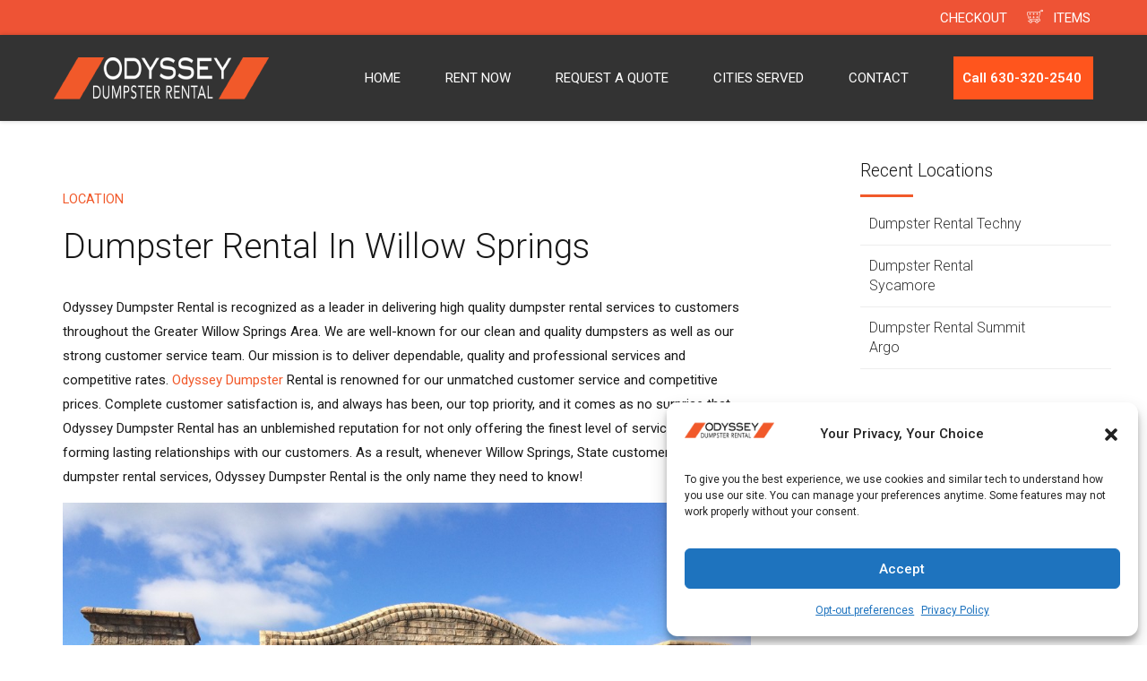

--- FILE ---
content_type: text/html; charset=UTF-8
request_url: https://www.odysseydumpster.com/willow-springs-dumpster-rental/
body_size: 23126
content:
<!DOCTYPE html>
<html class="no-js" lang="en-US" data-bt-theme="Wheelco Child 1.0.6">
<head>
<!-- Google Tag Manager -->
<script>(function(w,d,s,l,i){w[l]=w[l]||[];w[l].push({'gtm.start':
new Date().getTime(),event:'gtm.js'});var f=d.getElementsByTagName(s)[0],
j=d.createElement(s),dl=l!='dataLayer'?'&l='+l:'';j.async=true;j.src=
'https://www.googletagmanager.com/gtm.js?id='+i+dl;f.parentNode.insertBefore(j,f);
})(window,document,'script','dataLayer','GTM-MH4VPCD');</script>
<!-- End Google Tag Manager -->
<meta charset="UTF-8">
<meta name="viewport" content="width=device-width, initial-scale=1, maximum-scale=1, user-scalable=yes">
<meta name="mobile-web-app-capable" content="yes">
<meta name="apple-mobile-web-app-capable" content="yes">
<meta name='robots' content='index, follow, max-image-preview:large, max-snippet:-1, max-video-preview:-1' />
<!-- This site is optimized with the Yoast SEO plugin v26.5 - https://yoast.com/wordpress/plugins/seo/ -->
<title>Willow Springs Dumpster Rental and Service | Odyssey Dumpster</title>
<meta name="description" content="If you are looking for a Willow Springs dumpster rental company, look no further than Odyssey Dumpster Services. We have the best dumpster selection and the hauling capabilities of anyone in the Chicagoland area. Give us a call today at 630-320-2540 to learn more." />
<link rel="canonical" href="https://www.odysseydumpster.com/willow-springs-dumpster-rental/" />
<meta property="og:locale" content="en_US" />
<meta property="og:type" content="article" />
<meta property="og:title" content="Willow Springs Dumpster Rental and Service | Odyssey Dumpster" />
<meta property="og:description" content="If you are looking for a Willow Springs dumpster rental company, look no further than Odyssey Dumpster Services. We have the best dumpster selection and the hauling capabilities of anyone in the Chicagoland area. Give us a call today at 630-320-2540 to learn more." />
<meta property="og:url" content="https://www.odysseydumpster.com/willow-springs-dumpster-rental/" />
<meta property="og:site_name" content="Odyssey Dumpster Rental" />
<meta property="article:published_time" content="2019-05-30T13:07:34+00:00" />
<meta property="article:modified_time" content="2019-10-01T07:19:25+00:00" />
<meta property="og:image" content="https://www.odysseydumpster.com/wp-content/uploads/2019/05/WILLOW-SPRINGS.jpg" />
<meta name="author" content="Ray Eason" />
<meta name="twitter:card" content="summary_large_image" />
<meta name="twitter:label1" content="Written by" />
<meta name="twitter:data1" content="Ray Eason" />
<meta name="twitter:label2" content="Est. reading time" />
<meta name="twitter:data2" content="2 minutes" />
<script type="application/ld+json" class="yoast-schema-graph">{"@context":"https://schema.org","@graph":[{"@type":"WebPage","@id":"https://www.odysseydumpster.com/willow-springs-dumpster-rental/","url":"https://www.odysseydumpster.com/willow-springs-dumpster-rental/","name":"Willow Springs Dumpster Rental and Service | Odyssey Dumpster","isPartOf":{"@id":"https://www.odysseydumpster.com/#website"},"primaryImageOfPage":{"@id":"https://www.odysseydumpster.com/willow-springs-dumpster-rental/#primaryimage"},"image":{"@id":"https://www.odysseydumpster.com/willow-springs-dumpster-rental/#primaryimage"},"thumbnailUrl":"https://www.odysseydumpster.com/wp-content/uploads/2019/05/WILLOW-SPRINGS.jpg","datePublished":"2019-05-30T13:07:34+00:00","dateModified":"2019-10-01T07:19:25+00:00","author":{"@id":"https://www.odysseydumpster.com/#/schema/person/75561ecd12a0ac21dd150ff5a6ad54e1"},"description":"If you are looking for a Willow Springs dumpster rental company, look no further than Odyssey Dumpster Services. We have the best dumpster selection and the hauling capabilities of anyone in the Chicagoland area. Give us a call today at 630-320-2540 to learn more.","breadcrumb":{"@id":"https://www.odysseydumpster.com/willow-springs-dumpster-rental/#breadcrumb"},"inLanguage":"en-US","potentialAction":[{"@type":"ReadAction","target":["https://www.odysseydumpster.com/willow-springs-dumpster-rental/"]}]},{"@type":"ImageObject","inLanguage":"en-US","@id":"https://www.odysseydumpster.com/willow-springs-dumpster-rental/#primaryimage","url":"https://www.odysseydumpster.com/wp-content/uploads/2019/05/WILLOW-SPRINGS.jpg","contentUrl":"https://www.odysseydumpster.com/wp-content/uploads/2019/05/WILLOW-SPRINGS.jpg","width":1024,"height":705,"caption":"Dumpster Rental Willow Springs"},{"@type":"BreadcrumbList","@id":"https://www.odysseydumpster.com/willow-springs-dumpster-rental/#breadcrumb","itemListElement":[{"@type":"ListItem","position":1,"name":"Home","item":"https://www.odysseydumpster.com/"},{"@type":"ListItem","position":2,"name":"Blog","item":"https://www.odysseydumpster.com/blog/"},{"@type":"ListItem","position":3,"name":"Dumpster Rental In Willow Springs"}]},{"@type":"WebSite","@id":"https://www.odysseydumpster.com/#website","url":"https://www.odysseydumpster.com/","name":"Odyssey Dumpster Rental","description":"Dumpster Rental Company in Chicago","potentialAction":[{"@type":"SearchAction","target":{"@type":"EntryPoint","urlTemplate":"https://www.odysseydumpster.com/?s={search_term_string}"},"query-input":{"@type":"PropertyValueSpecification","valueRequired":true,"valueName":"search_term_string"}}],"inLanguage":"en-US"},{"@type":"Person","@id":"https://www.odysseydumpster.com/#/schema/person/75561ecd12a0ac21dd150ff5a6ad54e1","name":"Ray Eason","image":{"@type":"ImageObject","inLanguage":"en-US","@id":"https://www.odysseydumpster.com/#/schema/person/image/","url":"https://secure.gravatar.com/avatar/3c0065940b89e5c7d1a59afb9e4f6a8e75a64c01a74bbf82b53f94fd007fb342?s=96&d=mm&r=g","contentUrl":"https://secure.gravatar.com/avatar/3c0065940b89e5c7d1a59afb9e4f6a8e75a64c01a74bbf82b53f94fd007fb342?s=96&d=mm&r=g","caption":"Ray Eason"}}]}</script>
<!-- / Yoast SEO plugin. -->
<link rel='dns-prefetch' href='//fonts.googleapis.com' />
<link rel="alternate" type="application/rss+xml" title="Odyssey Dumpster Rental &raquo; Feed" href="https://www.odysseydumpster.com/feed/" />
<link rel="alternate" type="application/rss+xml" title="Odyssey Dumpster Rental &raquo; Comments Feed" href="https://www.odysseydumpster.com/comments/feed/" />
<link rel="alternate" title="oEmbed (JSON)" type="application/json+oembed" href="https://www.odysseydumpster.com/wp-json/oembed/1.0/embed?url=https%3A%2F%2Fwww.odysseydumpster.com%2Fwillow-springs-dumpster-rental%2F" />
<link rel="alternate" title="oEmbed (XML)" type="text/xml+oembed" href="https://www.odysseydumpster.com/wp-json/oembed/1.0/embed?url=https%3A%2F%2Fwww.odysseydumpster.com%2Fwillow-springs-dumpster-rental%2F&#038;format=xml" />
<style>@media screen and (max-width: 650px) {body {padding-bottom:60px;}}</style><style id='wp-img-auto-sizes-contain-inline-css' type='text/css'>
img:is([sizes=auto i],[sizes^="auto," i]){contain-intrinsic-size:3000px 1500px}
/*# sourceURL=wp-img-auto-sizes-contain-inline-css */
</style>
<style id='wp-emoji-styles-inline-css' type='text/css'>
img.wp-smiley, img.emoji {
display: inline !important;
border: none !important;
box-shadow: none !important;
height: 1em !important;
width: 1em !important;
margin: 0 0.07em !important;
vertical-align: -0.1em !important;
background: none !important;
padding: 0 !important;
}
/*# sourceURL=wp-emoji-styles-inline-css */
</style>
<style id='wp-block-library-inline-css' type='text/css'>
:root{--wp-block-synced-color:#7a00df;--wp-block-synced-color--rgb:122,0,223;--wp-bound-block-color:var(--wp-block-synced-color);--wp-editor-canvas-background:#ddd;--wp-admin-theme-color:#007cba;--wp-admin-theme-color--rgb:0,124,186;--wp-admin-theme-color-darker-10:#006ba1;--wp-admin-theme-color-darker-10--rgb:0,107,160.5;--wp-admin-theme-color-darker-20:#005a87;--wp-admin-theme-color-darker-20--rgb:0,90,135;--wp-admin-border-width-focus:2px}@media (min-resolution:192dpi){:root{--wp-admin-border-width-focus:1.5px}}.wp-element-button{cursor:pointer}:root .has-very-light-gray-background-color{background-color:#eee}:root .has-very-dark-gray-background-color{background-color:#313131}:root .has-very-light-gray-color{color:#eee}:root .has-very-dark-gray-color{color:#313131}:root .has-vivid-green-cyan-to-vivid-cyan-blue-gradient-background{background:linear-gradient(135deg,#00d084,#0693e3)}:root .has-purple-crush-gradient-background{background:linear-gradient(135deg,#34e2e4,#4721fb 50%,#ab1dfe)}:root .has-hazy-dawn-gradient-background{background:linear-gradient(135deg,#faaca8,#dad0ec)}:root .has-subdued-olive-gradient-background{background:linear-gradient(135deg,#fafae1,#67a671)}:root .has-atomic-cream-gradient-background{background:linear-gradient(135deg,#fdd79a,#004a59)}:root .has-nightshade-gradient-background{background:linear-gradient(135deg,#330968,#31cdcf)}:root .has-midnight-gradient-background{background:linear-gradient(135deg,#020381,#2874fc)}:root{--wp--preset--font-size--normal:16px;--wp--preset--font-size--huge:42px}.has-regular-font-size{font-size:1em}.has-larger-font-size{font-size:2.625em}.has-normal-font-size{font-size:var(--wp--preset--font-size--normal)}.has-huge-font-size{font-size:var(--wp--preset--font-size--huge)}.has-text-align-center{text-align:center}.has-text-align-left{text-align:left}.has-text-align-right{text-align:right}.has-fit-text{white-space:nowrap!important}#end-resizable-editor-section{display:none}.aligncenter{clear:both}.items-justified-left{justify-content:flex-start}.items-justified-center{justify-content:center}.items-justified-right{justify-content:flex-end}.items-justified-space-between{justify-content:space-between}.screen-reader-text{border:0;clip-path:inset(50%);height:1px;margin:-1px;overflow:hidden;padding:0;position:absolute;width:1px;word-wrap:normal!important}.screen-reader-text:focus{background-color:#ddd;clip-path:none;color:#444;display:block;font-size:1em;height:auto;left:5px;line-height:normal;padding:15px 23px 14px;text-decoration:none;top:5px;width:auto;z-index:100000}html :where(.has-border-color){border-style:solid}html :where([style*=border-top-color]){border-top-style:solid}html :where([style*=border-right-color]){border-right-style:solid}html :where([style*=border-bottom-color]){border-bottom-style:solid}html :where([style*=border-left-color]){border-left-style:solid}html :where([style*=border-width]){border-style:solid}html :where([style*=border-top-width]){border-top-style:solid}html :where([style*=border-right-width]){border-right-style:solid}html :where([style*=border-bottom-width]){border-bottom-style:solid}html :where([style*=border-left-width]){border-left-style:solid}html :where(img[class*=wp-image-]){height:auto;max-width:100%}:where(figure){margin:0 0 1em}html :where(.is-position-sticky){--wp-admin--admin-bar--position-offset:var(--wp-admin--admin-bar--height,0px)}@media screen and (max-width:600px){html :where(.is-position-sticky){--wp-admin--admin-bar--position-offset:0px}}
/*# sourceURL=wp-block-library-inline-css */
</style><link rel='stylesheet' id='wc-blocks-style-css' href='https://www.odysseydumpster.com/wp-content/plugins/woocommerce/assets/client/blocks/wc-blocks.css?ver=wc-10.4.0' type='text/css' media='all' />
<style id='global-styles-inline-css' type='text/css'>
:root{--wp--preset--aspect-ratio--square: 1;--wp--preset--aspect-ratio--4-3: 4/3;--wp--preset--aspect-ratio--3-4: 3/4;--wp--preset--aspect-ratio--3-2: 3/2;--wp--preset--aspect-ratio--2-3: 2/3;--wp--preset--aspect-ratio--16-9: 16/9;--wp--preset--aspect-ratio--9-16: 9/16;--wp--preset--color--black: #000000;--wp--preset--color--cyan-bluish-gray: #abb8c3;--wp--preset--color--white: #ffffff;--wp--preset--color--pale-pink: #f78da7;--wp--preset--color--vivid-red: #cf2e2e;--wp--preset--color--luminous-vivid-orange: #ff6900;--wp--preset--color--luminous-vivid-amber: #fcb900;--wp--preset--color--light-green-cyan: #7bdcb5;--wp--preset--color--vivid-green-cyan: #00d084;--wp--preset--color--pale-cyan-blue: #8ed1fc;--wp--preset--color--vivid-cyan-blue: #0693e3;--wp--preset--color--vivid-purple: #9b51e0;--wp--preset--gradient--vivid-cyan-blue-to-vivid-purple: linear-gradient(135deg,rgb(6,147,227) 0%,rgb(155,81,224) 100%);--wp--preset--gradient--light-green-cyan-to-vivid-green-cyan: linear-gradient(135deg,rgb(122,220,180) 0%,rgb(0,208,130) 100%);--wp--preset--gradient--luminous-vivid-amber-to-luminous-vivid-orange: linear-gradient(135deg,rgb(252,185,0) 0%,rgb(255,105,0) 100%);--wp--preset--gradient--luminous-vivid-orange-to-vivid-red: linear-gradient(135deg,rgb(255,105,0) 0%,rgb(207,46,46) 100%);--wp--preset--gradient--very-light-gray-to-cyan-bluish-gray: linear-gradient(135deg,rgb(238,238,238) 0%,rgb(169,184,195) 100%);--wp--preset--gradient--cool-to-warm-spectrum: linear-gradient(135deg,rgb(74,234,220) 0%,rgb(151,120,209) 20%,rgb(207,42,186) 40%,rgb(238,44,130) 60%,rgb(251,105,98) 80%,rgb(254,248,76) 100%);--wp--preset--gradient--blush-light-purple: linear-gradient(135deg,rgb(255,206,236) 0%,rgb(152,150,240) 100%);--wp--preset--gradient--blush-bordeaux: linear-gradient(135deg,rgb(254,205,165) 0%,rgb(254,45,45) 50%,rgb(107,0,62) 100%);--wp--preset--gradient--luminous-dusk: linear-gradient(135deg,rgb(255,203,112) 0%,rgb(199,81,192) 50%,rgb(65,88,208) 100%);--wp--preset--gradient--pale-ocean: linear-gradient(135deg,rgb(255,245,203) 0%,rgb(182,227,212) 50%,rgb(51,167,181) 100%);--wp--preset--gradient--electric-grass: linear-gradient(135deg,rgb(202,248,128) 0%,rgb(113,206,126) 100%);--wp--preset--gradient--midnight: linear-gradient(135deg,rgb(2,3,129) 0%,rgb(40,116,252) 100%);--wp--preset--font-size--small: 13px;--wp--preset--font-size--medium: 20px;--wp--preset--font-size--large: 36px;--wp--preset--font-size--x-large: 42px;--wp--preset--spacing--20: 0.44rem;--wp--preset--spacing--30: 0.67rem;--wp--preset--spacing--40: 1rem;--wp--preset--spacing--50: 1.5rem;--wp--preset--spacing--60: 2.25rem;--wp--preset--spacing--70: 3.38rem;--wp--preset--spacing--80: 5.06rem;--wp--preset--shadow--natural: 6px 6px 9px rgba(0, 0, 0, 0.2);--wp--preset--shadow--deep: 12px 12px 50px rgba(0, 0, 0, 0.4);--wp--preset--shadow--sharp: 6px 6px 0px rgba(0, 0, 0, 0.2);--wp--preset--shadow--outlined: 6px 6px 0px -3px rgb(255, 255, 255), 6px 6px rgb(0, 0, 0);--wp--preset--shadow--crisp: 6px 6px 0px rgb(0, 0, 0);}:where(.is-layout-flex){gap: 0.5em;}:where(.is-layout-grid){gap: 0.5em;}body .is-layout-flex{display: flex;}.is-layout-flex{flex-wrap: wrap;align-items: center;}.is-layout-flex > :is(*, div){margin: 0;}body .is-layout-grid{display: grid;}.is-layout-grid > :is(*, div){margin: 0;}:where(.wp-block-columns.is-layout-flex){gap: 2em;}:where(.wp-block-columns.is-layout-grid){gap: 2em;}:where(.wp-block-post-template.is-layout-flex){gap: 1.25em;}:where(.wp-block-post-template.is-layout-grid){gap: 1.25em;}.has-black-color{color: var(--wp--preset--color--black) !important;}.has-cyan-bluish-gray-color{color: var(--wp--preset--color--cyan-bluish-gray) !important;}.has-white-color{color: var(--wp--preset--color--white) !important;}.has-pale-pink-color{color: var(--wp--preset--color--pale-pink) !important;}.has-vivid-red-color{color: var(--wp--preset--color--vivid-red) !important;}.has-luminous-vivid-orange-color{color: var(--wp--preset--color--luminous-vivid-orange) !important;}.has-luminous-vivid-amber-color{color: var(--wp--preset--color--luminous-vivid-amber) !important;}.has-light-green-cyan-color{color: var(--wp--preset--color--light-green-cyan) !important;}.has-vivid-green-cyan-color{color: var(--wp--preset--color--vivid-green-cyan) !important;}.has-pale-cyan-blue-color{color: var(--wp--preset--color--pale-cyan-blue) !important;}.has-vivid-cyan-blue-color{color: var(--wp--preset--color--vivid-cyan-blue) !important;}.has-vivid-purple-color{color: var(--wp--preset--color--vivid-purple) !important;}.has-black-background-color{background-color: var(--wp--preset--color--black) !important;}.has-cyan-bluish-gray-background-color{background-color: var(--wp--preset--color--cyan-bluish-gray) !important;}.has-white-background-color{background-color: var(--wp--preset--color--white) !important;}.has-pale-pink-background-color{background-color: var(--wp--preset--color--pale-pink) !important;}.has-vivid-red-background-color{background-color: var(--wp--preset--color--vivid-red) !important;}.has-luminous-vivid-orange-background-color{background-color: var(--wp--preset--color--luminous-vivid-orange) !important;}.has-luminous-vivid-amber-background-color{background-color: var(--wp--preset--color--luminous-vivid-amber) !important;}.has-light-green-cyan-background-color{background-color: var(--wp--preset--color--light-green-cyan) !important;}.has-vivid-green-cyan-background-color{background-color: var(--wp--preset--color--vivid-green-cyan) !important;}.has-pale-cyan-blue-background-color{background-color: var(--wp--preset--color--pale-cyan-blue) !important;}.has-vivid-cyan-blue-background-color{background-color: var(--wp--preset--color--vivid-cyan-blue) !important;}.has-vivid-purple-background-color{background-color: var(--wp--preset--color--vivid-purple) !important;}.has-black-border-color{border-color: var(--wp--preset--color--black) !important;}.has-cyan-bluish-gray-border-color{border-color: var(--wp--preset--color--cyan-bluish-gray) !important;}.has-white-border-color{border-color: var(--wp--preset--color--white) !important;}.has-pale-pink-border-color{border-color: var(--wp--preset--color--pale-pink) !important;}.has-vivid-red-border-color{border-color: var(--wp--preset--color--vivid-red) !important;}.has-luminous-vivid-orange-border-color{border-color: var(--wp--preset--color--luminous-vivid-orange) !important;}.has-luminous-vivid-amber-border-color{border-color: var(--wp--preset--color--luminous-vivid-amber) !important;}.has-light-green-cyan-border-color{border-color: var(--wp--preset--color--light-green-cyan) !important;}.has-vivid-green-cyan-border-color{border-color: var(--wp--preset--color--vivid-green-cyan) !important;}.has-pale-cyan-blue-border-color{border-color: var(--wp--preset--color--pale-cyan-blue) !important;}.has-vivid-cyan-blue-border-color{border-color: var(--wp--preset--color--vivid-cyan-blue) !important;}.has-vivid-purple-border-color{border-color: var(--wp--preset--color--vivid-purple) !important;}.has-vivid-cyan-blue-to-vivid-purple-gradient-background{background: var(--wp--preset--gradient--vivid-cyan-blue-to-vivid-purple) !important;}.has-light-green-cyan-to-vivid-green-cyan-gradient-background{background: var(--wp--preset--gradient--light-green-cyan-to-vivid-green-cyan) !important;}.has-luminous-vivid-amber-to-luminous-vivid-orange-gradient-background{background: var(--wp--preset--gradient--luminous-vivid-amber-to-luminous-vivid-orange) !important;}.has-luminous-vivid-orange-to-vivid-red-gradient-background{background: var(--wp--preset--gradient--luminous-vivid-orange-to-vivid-red) !important;}.has-very-light-gray-to-cyan-bluish-gray-gradient-background{background: var(--wp--preset--gradient--very-light-gray-to-cyan-bluish-gray) !important;}.has-cool-to-warm-spectrum-gradient-background{background: var(--wp--preset--gradient--cool-to-warm-spectrum) !important;}.has-blush-light-purple-gradient-background{background: var(--wp--preset--gradient--blush-light-purple) !important;}.has-blush-bordeaux-gradient-background{background: var(--wp--preset--gradient--blush-bordeaux) !important;}.has-luminous-dusk-gradient-background{background: var(--wp--preset--gradient--luminous-dusk) !important;}.has-pale-ocean-gradient-background{background: var(--wp--preset--gradient--pale-ocean) !important;}.has-electric-grass-gradient-background{background: var(--wp--preset--gradient--electric-grass) !important;}.has-midnight-gradient-background{background: var(--wp--preset--gradient--midnight) !important;}.has-small-font-size{font-size: var(--wp--preset--font-size--small) !important;}.has-medium-font-size{font-size: var(--wp--preset--font-size--medium) !important;}.has-large-font-size{font-size: var(--wp--preset--font-size--large) !important;}.has-x-large-font-size{font-size: var(--wp--preset--font-size--x-large) !important;}
/*# sourceURL=global-styles-inline-css */
</style>
<style id='classic-theme-styles-inline-css' type='text/css'>
/*! This file is auto-generated */
.wp-block-button__link{color:#fff;background-color:#32373c;border-radius:9999px;box-shadow:none;text-decoration:none;padding:calc(.667em + 2px) calc(1.333em + 2px);font-size:1.125em}.wp-block-file__button{background:#32373c;color:#fff;text-decoration:none}
/*# sourceURL=/wp-includes/css/classic-themes.min.css */
</style>
<link rel='stylesheet' id='wpautoterms_css-css' href='https://www.odysseydumpster.com/wp-content/plugins/auto-terms-of-service-and-privacy-policy/css/wpautoterms.css?ver=6.9' type='text/css' media='all' />
<link rel='stylesheet' id='bt_bb_content_elements-css' href='https://www.odysseydumpster.com/wp-content/plugins/bold-page-builder/css/front_end/content_elements.crush.css?ver=5.5.7' type='text/css' media='all' />
<style id='bt_bb_content_elements-inline-css' type='text/css'>
.bt_bb_color_scheme_1.bt_bb_headline .bt_bb_headline_subheadline{color:#252525;} .bt_bb_button.bt_bb_color_scheme_1.bt_bb_style_outline a {box-shadow:0 0 0 2px #ffffff inset;} .bt_bb_icon.bt_bb_color_scheme_1.bt_bb_style_outline .bt_bb_icon_holder:before {box-shadow:0 0 0 2px #ffffff inset;} .bt_bb_accordion.bt_bb_color_scheme_1.bt_bb_style_simple .bt_bb_accordion_item.on .bt_bb_accordion_item_title {color:#ffffff;border-color:#ffffff;} .bt_bb_tabs.bt_bb_color_scheme_1.bt_bb_style_simple .bt_bb_tabs_header li {color:#ffffff;} .bt_bb_service.bt_bb_color_scheme_1 .bt_bb_service_content .bt_bb_service_content_title a {color:#252525;}.bt_bb_service.bt_bb_color_scheme_1.bt_bb_style_outline .bt_bb_icon_holder {box-shadow:0 0 0 2px #ffffff inset;}
.bt_bb_color_scheme_2.bt_bb_headline .bt_bb_headline_subheadline{color:#ffffff;} .bt_bb_button.bt_bb_color_scheme_2.bt_bb_style_outline a {box-shadow:0 0 0 2px #252525 inset;} .bt_bb_icon.bt_bb_color_scheme_2.bt_bb_style_outline .bt_bb_icon_holder:before {box-shadow:0 0 0 2px #252525 inset;} .bt_bb_accordion.bt_bb_color_scheme_2.bt_bb_style_simple .bt_bb_accordion_item.on .bt_bb_accordion_item_title {color:#252525;border-color:#252525;} .bt_bb_tabs.bt_bb_color_scheme_2.bt_bb_style_simple .bt_bb_tabs_header li {color:#252525;} .bt_bb_service.bt_bb_color_scheme_2 .bt_bb_service_content .bt_bb_service_content_title a {color:#ffffff;}.bt_bb_service.bt_bb_color_scheme_2.bt_bb_style_outline .bt_bb_icon_holder {box-shadow:0 0 0 2px #252525 inset;}
.bt_bb_color_scheme_3.bt_bb_headline .bt_bb_headline_subheadline{color:#252525;} .bt_bb_button.bt_bb_color_scheme_3.bt_bb_style_outline a {box-shadow:0 0 0 2px #f1592a inset;} .bt_bb_icon.bt_bb_color_scheme_3.bt_bb_style_outline .bt_bb_icon_holder:before {box-shadow:0 0 0 2px #f1592a inset;} .bt_bb_accordion.bt_bb_color_scheme_3.bt_bb_style_simple .bt_bb_accordion_item.on .bt_bb_accordion_item_title {color:#f1592a;border-color:#f1592a;} .bt_bb_tabs.bt_bb_color_scheme_3.bt_bb_style_simple .bt_bb_tabs_header li {color:#f1592a;} .bt_bb_service.bt_bb_color_scheme_3 .bt_bb_service_content .bt_bb_service_content_title a {color:#252525;}.bt_bb_service.bt_bb_color_scheme_3.bt_bb_style_outline .bt_bb_icon_holder {box-shadow:0 0 0 2px #f1592a inset;}
.bt_bb_color_scheme_4.bt_bb_headline .bt_bb_headline_subheadline{color:#ffffff;} .bt_bb_button.bt_bb_color_scheme_4.bt_bb_style_outline a {box-shadow:0 0 0 2px #f1592a inset;} .bt_bb_icon.bt_bb_color_scheme_4.bt_bb_style_outline .bt_bb_icon_holder:before {box-shadow:0 0 0 2px #f1592a inset;} .bt_bb_accordion.bt_bb_color_scheme_4.bt_bb_style_simple .bt_bb_accordion_item.on .bt_bb_accordion_item_title {color:#f1592a;border-color:#f1592a;} .bt_bb_tabs.bt_bb_color_scheme_4.bt_bb_style_simple .bt_bb_tabs_header li {color:#f1592a;} .bt_bb_service.bt_bb_color_scheme_4 .bt_bb_service_content .bt_bb_service_content_title a {color:#ffffff;}.bt_bb_service.bt_bb_color_scheme_4.bt_bb_style_outline .bt_bb_icon_holder {box-shadow:0 0 0 2px #f1592a inset;}
.bt_bb_color_scheme_5.bt_bb_headline .bt_bb_headline_subheadline{color:#ffffff;} .bt_bb_button.bt_bb_color_scheme_5.bt_bb_style_outline a {box-shadow:0 0 0 2px #ff9566 inset;} .bt_bb_icon.bt_bb_color_scheme_5.bt_bb_style_outline .bt_bb_icon_holder:before {box-shadow:0 0 0 2px #ff9566 inset;} .bt_bb_accordion.bt_bb_color_scheme_5.bt_bb_style_simple .bt_bb_accordion_item.on .bt_bb_accordion_item_title {color:#ff9566;border-color:#ff9566;} .bt_bb_tabs.bt_bb_color_scheme_5.bt_bb_style_simple .bt_bb_tabs_header li {color:#ff9566;} .bt_bb_service.bt_bb_color_scheme_5 .bt_bb_service_content .bt_bb_service_content_title a {color:#ffffff;}.bt_bb_service.bt_bb_color_scheme_5.bt_bb_style_outline .bt_bb_icon_holder {box-shadow:0 0 0 2px #ff9566 inset;}
.bt_bb_color_scheme_6.bt_bb_headline .bt_bb_headline_subheadline{color:#ffffff;} .bt_bb_button.bt_bb_color_scheme_6.bt_bb_style_outline a {box-shadow:0 0 0 2px #fb6e3f inset;} .bt_bb_icon.bt_bb_color_scheme_6.bt_bb_style_outline .bt_bb_icon_holder:before {box-shadow:0 0 0 2px #fb6e3f inset;} .bt_bb_accordion.bt_bb_color_scheme_6.bt_bb_style_simple .bt_bb_accordion_item.on .bt_bb_accordion_item_title {color:#fb6e3f;border-color:#fb6e3f;} .bt_bb_tabs.bt_bb_color_scheme_6.bt_bb_style_simple .bt_bb_tabs_header li {color:#fb6e3f;} .bt_bb_service.bt_bb_color_scheme_6 .bt_bb_service_content .bt_bb_service_content_title a {color:#ffffff;}.bt_bb_service.bt_bb_color_scheme_6.bt_bb_style_outline .bt_bb_icon_holder {box-shadow:0 0 0 2px #fb6e3f inset;}
.bt_bb_color_scheme_7.bt_bb_headline .bt_bb_headline_subheadline{color:#f1592a;} .bt_bb_button.bt_bb_color_scheme_7.bt_bb_style_outline a {box-shadow:0 0 0 2px #252525 inset;} .bt_bb_icon.bt_bb_color_scheme_7.bt_bb_style_outline .bt_bb_icon_holder:before {box-shadow:0 0 0 2px #252525 inset;} .bt_bb_accordion.bt_bb_color_scheme_7.bt_bb_style_simple .bt_bb_accordion_item.on .bt_bb_accordion_item_title {color:#252525;border-color:#252525;} .bt_bb_tabs.bt_bb_color_scheme_7.bt_bb_style_simple .bt_bb_tabs_header li {color:#252525;} .bt_bb_service.bt_bb_color_scheme_7 .bt_bb_service_content .bt_bb_service_content_title a {color:#f1592a;}.bt_bb_service.bt_bb_color_scheme_7.bt_bb_style_outline .bt_bb_icon_holder {box-shadow:0 0 0 2px #252525 inset;}
.bt_bb_color_scheme_8.bt_bb_headline .bt_bb_headline_subheadline{color:#f1592a;} .bt_bb_button.bt_bb_color_scheme_8.bt_bb_style_outline a {box-shadow:0 0 0 2px #ffffff inset;} .bt_bb_icon.bt_bb_color_scheme_8.bt_bb_style_outline .bt_bb_icon_holder:before {box-shadow:0 0 0 2px #ffffff inset;} .bt_bb_accordion.bt_bb_color_scheme_8.bt_bb_style_simple .bt_bb_accordion_item.on .bt_bb_accordion_item_title {color:#ffffff;border-color:#ffffff;} .bt_bb_tabs.bt_bb_color_scheme_8.bt_bb_style_simple .bt_bb_tabs_header li {color:#ffffff;} .bt_bb_service.bt_bb_color_scheme_8 .bt_bb_service_content .bt_bb_service_content_title a {color:#f1592a;}.bt_bb_service.bt_bb_color_scheme_8.bt_bb_style_outline .bt_bb_icon_holder {box-shadow:0 0 0 2px #ffffff inset;}
.bt_bb_color_scheme_9.bt_bb_headline .bt_bb_headline_subheadline{color:#252525;} .bt_bb_button.bt_bb_color_scheme_9.bt_bb_style_outline a {box-shadow:0 0 0 2px #bf3203 inset;} .bt_bb_icon.bt_bb_color_scheme_9.bt_bb_style_outline .bt_bb_icon_holder:before {box-shadow:0 0 0 2px #bf3203 inset;} .bt_bb_accordion.bt_bb_color_scheme_9.bt_bb_style_simple .bt_bb_accordion_item.on .bt_bb_accordion_item_title {color:#bf3203;border-color:#bf3203;} .bt_bb_tabs.bt_bb_color_scheme_9.bt_bb_style_simple .bt_bb_tabs_header li {color:#bf3203;} .bt_bb_service.bt_bb_color_scheme_9 .bt_bb_service_content .bt_bb_service_content_title a {color:#252525;}.bt_bb_service.bt_bb_color_scheme_9.bt_bb_style_outline .bt_bb_icon_holder {box-shadow:0 0 0 2px #bf3203 inset;}
.bt_bb_color_scheme_10.bt_bb_headline .bt_bb_headline_subheadline{color:#ffffff;} .bt_bb_button.bt_bb_color_scheme_10.bt_bb_style_outline a {box-shadow:0 0 0 2px #bf3203 inset;} .bt_bb_icon.bt_bb_color_scheme_10.bt_bb_style_outline .bt_bb_icon_holder:before {box-shadow:0 0 0 2px #bf3203 inset;} .bt_bb_accordion.bt_bb_color_scheme_10.bt_bb_style_simple .bt_bb_accordion_item.on .bt_bb_accordion_item_title {color:#bf3203;border-color:#bf3203;} .bt_bb_tabs.bt_bb_color_scheme_10.bt_bb_style_simple .bt_bb_tabs_header li {color:#bf3203;} .bt_bb_service.bt_bb_color_scheme_10 .bt_bb_service_content .bt_bb_service_content_title a {color:#ffffff;}.bt_bb_service.bt_bb_color_scheme_10.bt_bb_style_outline .bt_bb_icon_holder {box-shadow:0 0 0 2px #bf3203 inset;}
.bt_bb_color_scheme_11.bt_bb_headline .bt_bb_headline_subheadline{color:#bf3203;} .bt_bb_button.bt_bb_color_scheme_11.bt_bb_style_outline a {box-shadow:0 0 0 2px #252525 inset;} .bt_bb_icon.bt_bb_color_scheme_11.bt_bb_style_outline .bt_bb_icon_holder:before {box-shadow:0 0 0 2px #252525 inset;} .bt_bb_accordion.bt_bb_color_scheme_11.bt_bb_style_simple .bt_bb_accordion_item.on .bt_bb_accordion_item_title {color:#252525;border-color:#252525;} .bt_bb_tabs.bt_bb_color_scheme_11.bt_bb_style_simple .bt_bb_tabs_header li {color:#252525;} .bt_bb_service.bt_bb_color_scheme_11 .bt_bb_service_content .bt_bb_service_content_title a {color:#bf3203;}.bt_bb_service.bt_bb_color_scheme_11.bt_bb_style_outline .bt_bb_icon_holder {box-shadow:0 0 0 2px #252525 inset;}
.bt_bb_color_scheme_12.bt_bb_headline .bt_bb_headline_subheadline{color:#bf3203;} .bt_bb_button.bt_bb_color_scheme_12.bt_bb_style_outline a {box-shadow:0 0 0 2px #ffffff inset;} .bt_bb_icon.bt_bb_color_scheme_12.bt_bb_style_outline .bt_bb_icon_holder:before {box-shadow:0 0 0 2px #ffffff inset;} .bt_bb_accordion.bt_bb_color_scheme_12.bt_bb_style_simple .bt_bb_accordion_item.on .bt_bb_accordion_item_title {color:#ffffff;border-color:#ffffff;} .bt_bb_tabs.bt_bb_color_scheme_12.bt_bb_style_simple .bt_bb_tabs_header li {color:#ffffff;} .bt_bb_service.bt_bb_color_scheme_12 .bt_bb_service_content .bt_bb_service_content_title a {color:#bf3203;}.bt_bb_service.bt_bb_color_scheme_12.bt_bb_style_outline .bt_bb_icon_holder {box-shadow:0 0 0 2px #ffffff inset;}
.bt_bb_color_scheme_13.bt_bb_headline .bt_bb_headline_subheadline{color:#f5f5f5;} .bt_bb_button.bt_bb_color_scheme_13.bt_bb_style_outline a {box-shadow:0 0 0 2px #252525 inset;} .bt_bb_icon.bt_bb_color_scheme_13.bt_bb_style_outline .bt_bb_icon_holder:before {box-shadow:0 0 0 2px #252525 inset;} .bt_bb_accordion.bt_bb_color_scheme_13.bt_bb_style_simple .bt_bb_accordion_item.on .bt_bb_accordion_item_title {color:#252525;border-color:#252525;} .bt_bb_tabs.bt_bb_color_scheme_13.bt_bb_style_simple .bt_bb_tabs_header li {color:#252525;} .bt_bb_service.bt_bb_color_scheme_13 .bt_bb_service_content .bt_bb_service_content_title a {color:#f5f5f5;}.bt_bb_service.bt_bb_color_scheme_13.bt_bb_style_outline .bt_bb_icon_holder {box-shadow:0 0 0 2px #252525 inset;}
.bt_bb_color_scheme_14.bt_bb_headline .bt_bb_headline_subheadline{color:#fff;} .bt_bb_button.bt_bb_color_scheme_14.bt_bb_style_outline a {box-shadow:0 0 0 2px #000 inset;} .bt_bb_icon.bt_bb_color_scheme_14.bt_bb_style_outline .bt_bb_icon_holder:before {box-shadow:0 0 0 2px #000 inset;} .bt_bb_accordion.bt_bb_color_scheme_14.bt_bb_style_simple .bt_bb_accordion_item.on .bt_bb_accordion_item_title {color:#000;border-color:#000;} .bt_bb_tabs.bt_bb_color_scheme_14.bt_bb_style_simple .bt_bb_tabs_header li {color:#000;} .bt_bb_service.bt_bb_color_scheme_14 .bt_bb_service_content .bt_bb_service_content_title a {color:#fff;}.bt_bb_service.bt_bb_color_scheme_14.bt_bb_style_outline .bt_bb_icon_holder {box-shadow:0 0 0 2px #000 inset;}
.bt_bb_color_scheme_15.bt_bb_headline .bt_bb_headline_subheadline{color:#000;} .bt_bb_button.bt_bb_color_scheme_15.bt_bb_style_outline a {box-shadow:0 0 0 2px #fff inset;} .bt_bb_icon.bt_bb_color_scheme_15.bt_bb_style_outline .bt_bb_icon_holder:before {box-shadow:0 0 0 2px #fff inset;} .bt_bb_accordion.bt_bb_color_scheme_15.bt_bb_style_simple .bt_bb_accordion_item.on .bt_bb_accordion_item_title {color:#fff;border-color:#fff;} .bt_bb_tabs.bt_bb_color_scheme_15.bt_bb_style_simple .bt_bb_tabs_header li {color:#fff;} .bt_bb_service.bt_bb_color_scheme_15 .bt_bb_service_content .bt_bb_service_content_title a {color:#000;}.bt_bb_service.bt_bb_color_scheme_15.bt_bb_style_outline .bt_bb_icon_holder {box-shadow:0 0 0 2px #fff inset;}
/*# sourceURL=bt_bb_content_elements-inline-css */
</style>
<link rel='stylesheet' id='bt_bb_slick-css' href='https://www.odysseydumpster.com/wp-content/plugins/bold-page-builder/slick/slick.css?ver=5.5.7' type='text/css' media='all' />
<style id='woocommerce-inline-inline-css' type='text/css'>
.woocommerce form .form-row .required { visibility: visible; }
/*# sourceURL=woocommerce-inline-inline-css */
</style>
<link rel='stylesheet' id='wpos-slick-style-css' href='https://www.odysseydumpster.com/wp-content/plugins/wp-logo-showcase-responsive-slider-slider/assets/css/slick.css?ver=3.8.7' type='text/css' media='all' />
<link rel='stylesheet' id='wpls-public-style-css' href='https://www.odysseydumpster.com/wp-content/plugins/wp-logo-showcase-responsive-slider-slider/assets/css/wpls-public.css?ver=3.8.7' type='text/css' media='all' />
<link rel='stylesheet' id='cmplz-general-css' href='https://www.odysseydumpster.com/wp-content/plugins/complianz-gdpr/assets/css/cookieblocker.min.css?ver=1764777046' type='text/css' media='all' />
<link rel='stylesheet' id='parent-style-css' href='https://www.odysseydumpster.com/wp-content/themes/wheelco/style.css?ver=6.9' type='text/css' media='all' />
<link rel='stylesheet' id='wheelco-style-css' href='https://www.odysseydumpster.com/wp-content/themes/wheelco/style.css?ver=6.9' type='text/css' media='screen' />
<style id='wheelco-style-inline-css' type='text/css'>
select, input{font-family: Roboto;} input:not([type='checkbox']):not([type='radio']):not([type='submit']):focus, textarea:focus, .fancy-select .trigger.open{-webkit-box-shadow: 0 0 4px 0 #f1592a; box-shadow: 0 0 4px 0 #f1592a;} .btContent a{color: #f1592a;} a:hover{ color: #f1592a;} .btText a{color: #f1592a;} body{font-family: "Roboto",Arial,sans-serif;} h1, h2, h3, h4, h5, h6{font-family: "Roboto";} .btContentHolder table thead th{ background-color: #f1592a;} .btAccentDarkHeader .btPreloader .animation > div:first-child, .btLightAccentHeader .btPreloader .animation > div:first-child, .btTransparentLightHeader .btPreloader .animation > div:first-child{ background-color: #f1592a;} .btPreloader .animation .preloaderLogo{height: 80px;} .btNoSearchResults .bt_bb_port #searchform input[type='submit']{ -webkit-box-shadow: 0 0 0 2px #f1592a inset; box-shadow: 0 0 0 2px #f1592a inset; color: #f1592a;} .btNoSearchResults .bt_bb_port #searchform input[type='submit']:hover{ -webkit-box-shadow: 0 0 0 3em #f1592a inset; box-shadow: 0 0 0 3em #f1592a inset;} .mainHeader{ font-family: "Roboto";} .mainHeader a:hover{color: #f1592a;} .menuPort{font-family: "Roboto";} .menuPort nav ul li a:hover{color: #f1592a;} .menuPort nav > ul > li > a{line-height: 80px;} .btTextLogo{font-family: "Roboto"; line-height: 80px;} .btLogoArea .logo img{height: 80px;} .btTransparentDarkHeader .btHorizontalMenuTrigger:hover .bt_bb_icon:before, .btTransparentLightHeader .btHorizontalMenuTrigger:hover .bt_bb_icon:before, .btAccentLightHeader .btHorizontalMenuTrigger:hover .bt_bb_icon:before, .btAccentDarkHeader .btHorizontalMenuTrigger:hover .bt_bb_icon:before, .btLightDarkHeader .btHorizontalMenuTrigger:hover .bt_bb_icon:before, .btHasAltLogo.btStickyHeaderActive .btHorizontalMenuTrigger:hover .bt_bb_icon:before, .btTransparentDarkHeader .btHorizontalMenuTrigger:hover .bt_bb_icon:after, .btTransparentLightHeader .btHorizontalMenuTrigger:hover .bt_bb_icon:after, .btAccentLightHeader .btHorizontalMenuTrigger:hover .bt_bb_icon:after, .btAccentDarkHeader .btHorizontalMenuTrigger:hover .bt_bb_icon:after, .btLightDarkHeader .btHorizontalMenuTrigger:hover .bt_bb_icon:after, .btHasAltLogo.btStickyHeaderActive .btHorizontalMenuTrigger:hover .bt_bb_icon:after{border-top-color: #f1592a;} .btTransparentDarkHeader .btHorizontalMenuTrigger:hover .bt_bb_icon .bt_bb_icon_holder:before, .btTransparentLightHeader .btHorizontalMenuTrigger:hover .bt_bb_icon .bt_bb_icon_holder:before, .btAccentLightHeader .btHorizontalMenuTrigger:hover .bt_bb_icon .bt_bb_icon_holder:before, .btAccentDarkHeader .btHorizontalMenuTrigger:hover .bt_bb_icon .bt_bb_icon_holder:before, .btLightDarkHeader .btHorizontalMenuTrigger:hover .bt_bb_icon .bt_bb_icon_holder:before, .btHasAltLogo.btStickyHeaderActive .btHorizontalMenuTrigger:hover .bt_bb_icon .bt_bb_icon_holder:before{border-top-color: #f1592a;} .btMenuHorizontal .menuPort nav > ul > li.current-menu-ancestor > a:after, .btMenuHorizontal .menuPort nav > ul > li.current-menu-item > a:after{ background-color: #f1592a;} .btMenuHorizontal .menuPort nav > ul > li.current-menu-ancestor li.current-menu-ancestor > a, .btMenuHorizontal .menuPort nav > ul > li.current-menu-ancestor li.current-menu-item > a, .btMenuHorizontal .menuPort nav > ul > li.current-menu-item li.current-menu-ancestor > a, .btMenuHorizontal .menuPort nav > ul > li.current-menu-item li.current-menu-item > a{color: #f1592a;} .btMenuHorizontal .menuPort ul ul li a:hover{color: #f1592a;} body.btMenuHorizontal .subToggler{ line-height: 80px;} .btMenuHorizontal .menuPort > nav > ul > li > ul li a:hover{-webkit-box-shadow: inset 5px 0 0 0 #f1592a; box-shadow: inset 5px 0 0 0 #f1592a;} .btMenuHorizontal .topBarInMenu{ height: 80px;} .btAccentLightHeader .btBelowLogoArea, .btAccentLightHeader .topBar{background-color: #f1592a;} .btAccentLightHeader .btBelowLogoArea a:hover, .btAccentLightHeader .topBar a:hover{color: #bf3203;} .btAccentDarkHeader .mainHeader, .btAccentDarkHeader .btVerticalHeaderTop{background-color: #f1592a;} .btAccentDarkHeader .btBelowLogoArea a:hover, .btAccentDarkHeader .topBar a:hover{color: #f1592a;} .btLightAccentHeader .btLogoArea, .btLightAccentHeader .btVerticalHeaderTop{background-color: #f1592a;} .btLightAccentHeader.btMenuHorizontal.btBelowMenu .mainHeader .btLogoArea{background-color: #f1592a;} .btTransparentDarkHeader .btVerticalMenuTrigger:hover .bt_bb_icon:before, .btTransparentLightHeader .btVerticalMenuTrigger:hover .bt_bb_icon:before, .btAccentLightHeader .btVerticalMenuTrigger:hover .bt_bb_icon:before, .btLightDarkHeader .btVerticalMenuTrigger:hover .bt_bb_icon:before, .btHasAltLogo.btStickyHeaderActive .btVerticalMenuTrigger:hover .bt_bb_icon:before, .btTransparentDarkHeader .btVerticalMenuTrigger:hover .bt_bb_icon:after, .btTransparentLightHeader .btVerticalMenuTrigger:hover .bt_bb_icon:after, .btAccentLightHeader .btVerticalMenuTrigger:hover .bt_bb_icon:after, .btLightDarkHeader .btVerticalMenuTrigger:hover .bt_bb_icon:after, .btHasAltLogo.btStickyHeaderActive .btVerticalMenuTrigger:hover .bt_bb_icon:after{border-top-color: #f1592a;} .btTransparentDarkHeader .btVerticalMenuTrigger:hover .bt_bb_icon .bt_bb_icon_holder:before, .btTransparentLightHeader .btVerticalMenuTrigger:hover .bt_bb_icon .bt_bb_icon_holder:before, .btAccentLightHeader .btVerticalMenuTrigger:hover .bt_bb_icon .bt_bb_icon_holder:before, .btLightDarkHeader .btVerticalMenuTrigger:hover .bt_bb_icon .bt_bb_icon_holder:before, .btHasAltLogo.btStickyHeaderActive .btVerticalMenuTrigger:hover .bt_bb_icon .bt_bb_icon_holder:before{border-top-color: #f1592a;} .btMenuVertical .mainHeader .btCloseVertical:before:hover{color: #f1592a;} .btMenuHorizontal .topBarInLogoArea{ height: 80px;} .btMenuHorizontal .topBarInLogoArea .topBarInLogoAreaCell{border: 0 solid #f1592a;} .btDarkSkin .btSiteFooterCopyMenu .port:before, .bt-dark-skin .btSiteFooterCopyMenu .port:before, .btLightSkin .btDarkSkin .btSiteFooterCopyMenu .port:before, .btDarkSkin.btLightSkin .btDarkSkin .btSiteFooterCopyMenu .port:before{background-color: #f1592a;} .btReadMoreColumn .bt_bb_button a{ -webkit-box-shadow: 0 0 0 3em #f1592a inset; box-shadow: 0 0 0 3em #f1592a inset;} .btReadMoreColumn .bt_bb_button a:hover{ color: #f1592a;} .btMediaBox.btQuote:before, .btMediaBox.btLink:before{ background-color: #f1592a;} .btShareColumn .bt_bb_icon a:hover, .btShareRow .bt_bb_icon a:hover{color: #f1592a;} .sticky.btArticleListItem .btArticleHeadline h1 .bt_bb_headline_content span a:after, .sticky.btArticleListItem .btArticleHeadline h2 .bt_bb_headline_content span a:after, .sticky.btArticleListItem .btArticleHeadline h3 .bt_bb_headline_content span a:after, .sticky.btArticleListItem .btArticleHeadline h4 .bt_bb_headline_content span a:after, .sticky.btArticleListItem .btArticleHeadline h5 .bt_bb_headline_content span a:after, .sticky.btArticleListItem .btArticleHeadline h6 .bt_bb_headline_content span a:after, .sticky.btArticleListItem .btArticleHeadline h7 .bt_bb_headline_content span a:after, .sticky.btArticleListItem .btArticleHeadline h8 .bt_bb_headline_content span a:after{ color: #f1592a;} .btDarkSkin .btShareColumn .bt_bb_icon:hover .bt_bb_icon_holder:before, .btDarkSkin .btShareRow .bt_bb_icon:hover .bt_bb_icon_holder:before{color: #f1592a;} .post-password-form p:nth-child(2) input[type="submit"]{ background: #f1592a;} .no-comments{ border: 2px solid #f1592a;} .btPagination{font-family: "Roboto";} .btPagination .paging a:hover{color: #f1592a;} .btPagination .paging a:hover:after{border-color: #f1592a; color: #f1592a;} .btPrevNextNav .btPrevNext .btPrevNextItem .btPrevNextTitle{font-family: "Roboto";} .btPrevNextNav .btPrevNext:hover .btPrevNextTitle{color: #f1592a;} .btArticleCategories a:hover{color: #f1592a;} .btArticleCategories a:not(:first-child):before{ background-color: #f1592a;} .bt-comments-box .vcard .posted{ font-family: "Roboto";} .bt-comments-box .commentTxt p.edit-link, .bt-comments-box .commentTxt p.reply{ font-family: "Roboto";} .comment-awaiting-moderation{color: #f1592a;} a#cancel-comment-reply-link{ color: #f1592a;} a#cancel-comment-reply-link:hover{color: #bf3203;} body:not(.btNoDashInSidebar) .btBox > h4:after, body:not(.btNoDashInSidebar) .btCustomMenu > h4:after, body:not(.btNoDashInSidebar) .btTopBox > h4:after{ border-bottom: 3px solid #f1592a;} .btBox ul li.current-menu-item > a, .btCustomMenu ul li.current-menu-item > a, .btTopBox ul li.current-menu-item > a{color: #f1592a;} .widget_calendar table caption{background: #f1592a; background: #f1592a; font-family: "Roboto";} .widget_rss li a.rsswidget{font-family: "Roboto";} .fancy-select ul.options li:hover{color: #f1592a;} .widget_shopping_cart .total{ font-family: Roboto;} .widget_shopping_cart .buttons .button{ background: #f1592a;} .widget_shopping_cart .widget_shopping_cart_content .mini_cart_item .ppRemove a.remove{ background-color: #f1592a;} .widget_shopping_cart .widget_shopping_cart_content .mini_cart_item .ppRemove a.remove:hover{background-color: #bf3203;} .menuPort .widget_shopping_cart .widget_shopping_cart_content .btCartWidgetIcon span.cart-contents, .topTools .widget_shopping_cart .widget_shopping_cart_content .btCartWidgetIcon span.cart-contents, .topBarInLogoArea .widget_shopping_cart .widget_shopping_cart_content .btCartWidgetIcon span.cart-contents{ background-color: #bf3203; font: normal 10px/1 "Roboto";} .btMenuVertical .menuPort .widget_shopping_cart .widget_shopping_cart_content .btCartWidgetInnerContent .verticalMenuCartToggler, .btMenuVertical .topTools .widget_shopping_cart .widget_shopping_cart_content .btCartWidgetInnerContent .verticalMenuCartToggler, .btMenuVertical .topBarInLogoArea .widget_shopping_cart .widget_shopping_cart_content .btCartWidgetInnerContent .verticalMenuCartToggler{ background-color: #f1592a;} .widget_recent_reviews{font-family: Roboto;} .widget_price_filter .price_slider_wrapper .ui-slider .ui-slider-handle{ background-color: #f1592a;} .btBox .tagcloud a, .btTags ul a{ background: #f1592a;} .topTools .btIconWidget:hover, .topBarInMenu .btIconWidget:hover{color: #f1592a;} .topTools .btIconWidget.btAccentIconWidget .btIconWidgetContent .btIconWidgetText{ color: #f1592a;} .btSidebar .btIconWidget:hover .btIconWidgetText, footer .btIconWidget:hover .btIconWidgetText, .topBarInLogoArea .btIconWidget:hover .btIconWidgetText{color: #f1592a;} .btAccentIconWidget.btIconWidget .btIconWidgetIcon{color: #f1592a;} .btLightSkin .btSidebar .btSearch button:hover, .btDarkSkin .btLightSkin .btSidebar .btSearch button:hover, .btLightSkin .btDarkSkin .btLightSkin .btSidebar .btSearch button:hover, .btDarkSkin .btSidebar .btSearch button:hover, .bt-dark-skin .btSidebar .btSearch button:hover, .btLightSkin .btDarkSkin .btSidebar .btSearch button:hover, .btDarkSkin.btLightSkin .btDarkSkin .btSidebar .btSearch button:hover, .btLightSkin .btSidebar .widget_product_search button:hover, .btDarkSkin .btLightSkin .btSidebar .widget_product_search button:hover, .btLightSkin .btDarkSkin .btLightSkin .btSidebar .widget_product_search button:hover, .btDarkSkin .btSidebar .widget_product_search button:hover, .bt-dark-skin .btSidebar .widget_product_search button:hover, .btLightSkin .btDarkSkin .btSidebar .widget_product_search button:hover, .btDarkSkin.btLightSkin .btDarkSkin .btSidebar .widget_product_search button:hover{background: #f1592a !important; border-color: #f1592a !important;} .recentTweets small{font-family: "Roboto";} .btSearchInner.btFromTopBox .btSearchInnerClose .bt_bb_icon a.bt_bb_icon_holder{color: #f1592a;} .btSearchInner.btFromTopBox .btSearchInnerClose .bt_bb_icon:hover a.bt_bb_icon_holder{color: #c2370d;} .btSearchInner.btFromTopBox button:hover:before{color: #f1592a;} .bt_bb_headline .bt_bb_headline_content a:hover{color: #f1592a;} .bt_bb_section[class*="accent_gradient"]:before{background: -webkit-linear-gradient(top,#f1592a 0%,rgba(241,89,42,0) 25%,rgba(241,89,42,0) 75%,#f1592a 100%); background: -moz-linear-gradient(top,#f1592a 0%,rgba(241,89,42,0) 25%,rgba(241,89,42,0) 75%,#f1592a 100%); background: linear-gradient(to bottom,#f1592a 0%,rgba(241,89,42,0) 25%,rgba(241,89,42,0) 75%,#f1592a 100%);} .bt_bb_section[class*="alternate_gradient"]:before{background: -webkit-linear-gradient(top,#bf3203 0%,rgba(191,50,3,0) 35%,rgba(191,50,3,0) 65%,#bf3203 100%); background: -moz-linear-gradient(top,#bf3203 0%,rgba(191,50,3,0) 35%,rgba(191,50,3,0) 65%,#bf3203 100%); background: linear-gradient(to bottom,#bf3203 0%,rgba(191,50,3,0) 35%,rgba(191,50,3,0) 65%,#bf3203 100%);} .bt_bb_dash_top.bt_bb_headline .bt_bb_headline_content:before, .bt_bb_dash_top_bottom.bt_bb_headline .bt_bb_headline_content:before{ border-color: #f1592a;} .bt_bb_dash_bottom.bt_bb_headline .bt_bb_headline_content:after, .bt_bb_dash_top_bottom.bt_bb_headline .bt_bb_headline_content:after{ border-color: #f1592a;} .bt_bb_headline h1 del, .bt_bb_headline h2 del, .bt_bb_headline h3 del, .bt_bb_headline h4 del, .bt_bb_headline h5 del, .bt_bb_headline h6 del, .bt_bb_headline h7 del, .bt_bb_headline h8 del{color: #f1592a;} .bt_bb_headline h1 em, .bt_bb_headline h2 em, .bt_bb_headline h3 em, .bt_bb_headline h4 em, .bt_bb_headline h5 em, .bt_bb_headline h6 em, .bt_bb_headline h7 em, .bt_bb_headline h8 em{color: #f1592a;} .bt_bb_headline h1 .bt_bb_headline_superheadline, .bt_bb_headline h2 .bt_bb_headline_superheadline, .bt_bb_headline h3 .bt_bb_headline_superheadline, .bt_bb_headline h4 .bt_bb_headline_superheadline, .bt_bb_headline h5 .bt_bb_headline_superheadline, .bt_bb_headline h6 .bt_bb_headline_superheadline, .bt_bb_headline h7 .bt_bb_headline_superheadline, .bt_bb_headline h8 .bt_bb_headline_superheadline{ font-family: "Roboto";} .bt_bb_headline .bt_bb_headline_subheadline{font-family: "Roboto";} .bt_bb_latest_posts_item .bt_bb_latest_posts_item_date{font-family: "Roboto";} .bt_bb_latest_posts_item .bt_bb_latest_posts_item_author a:hover, .bt_bb_latest_posts_item .bt_bb_latest_posts_item_comments a:hover{color: #f1592a;} .bt_bb_latest_posts_item .bt_bb_latest_posts_item_title a:hover{color: #f1592a;} .bt_bb_latest_posts_item a.bt_bb_latest_posts_item_more:hover{color: #f1592a;} .bt_bb_masonry_post_grid .bt_bb_grid_item_post_content .bt_bb_grid_item_post_title a:hover{color: #f1592a;} .bt_bb_masonry_post_grid .bt_bb_grid_item_post_content .bt_bb_grid_item_meta{font-family: "Roboto";} .mfp-arrow{color: #f1592a !important;} .bt_bb_service .bt_bb_service_content .bt_bb_service_content_title_inner{ font-family: "Roboto";} .bt_bb_service:hover .bt_bb_service_content_title_inner a{color: #f1592a;} button.slick-arrow:hover:before{color: #f1592a;} .bt_bb_history_year:last-child:after{ color: #f1592a;} .bt_bb_history_year .bt_bb_history_year_title{ border: 2px solid #f1592a; background-color: #f1592a;} .bt_bb_history_year .bt_bb_history_year_title:after{ background: #f1592a;} .bt_bb_history_year .bt_bb_history_date .bt_bb_history_date_content .bt_bb_history_date_supertitle:before{ color: #f1592a; border-top: 1px solid #f1592a;} .bt_bb_history_year .bt_bb_history_date:nth-child(odd) .bt_bb_history_date_content{ border-left: 2px solid #f1592a;} .bt_bb_history_year .bt_bb_history_date:nth-child(even) .bt_bb_history_date_media{ border-left: 2px solid #f1592a;} .bt_bb_custom_menu div ul a:hover{color: #f1592a;} .bt_bb_style_simple ul.bt_bb_tabs_header li.on{border-color: #f1592a;} .bt_bb_accordion .bt_bb_accordion_item .bt_bb_accordion_item_title{ font-family: "Roboto";} .wpcf7-form .wpcf7-submit{ -webkit-box-shadow: 0 0 0 1px #f1592a inset; box-shadow: 0 0 0 1px #f1592a inset; background-color: #f1592a !important;} .wpcf7-form .wpcf7-submit:hover{ -webkit-box-shadow: 0 0 0 0 #f1592a inset; box-shadow: 0 0 0 0 #f1592a inset;} .wpcf7-form .wpcf7-not-valid-tip{color: #f1592a !important;} .wpcf7-form .wpcf7-validation-errors{color: #f1592a !important;} .btContactRow.btLogisticsContactRow .wpcf7-submit{-webkit-box-shadow: 0 0 0 1px #bf3203 inset; box-shadow: 0 0 0 1px #bf3203 inset; background-color: #bf3203 !important;} .btContactRow.btLogisticsContactRow .wpcf7-submit:hover{ -webkit-box-shadow: 0 0 0 0 #bf3203 inset; box-shadow: 0 0 0 0 #bf3203 inset;} .btNewsletterRow .btNewsletterRowButton button:before{ color: #f1592a;} div.wpcf7-validation-errors{color: #f1592a;} .page .btContent .bt_bb_simple_price .bt_bb_simple_price_title .bt_bb_simple_price_supertitle{ color: #f1592a;} .page .btContent .bt_bb_simple_price .bt_bb_simple_price_title .bt_bb_simple_price_title_inner{ font-family: "Roboto";} .page .btContent .bt_bb_simple_price .bt_bb_simple_price_button .bt_bb_simple_price_url{background-color: #f1592a;} .page .btContent .bt_bb_simple_price .bt_bb_simple_price_button .bt_bb_simple_price_url:hover{-webkit-box-shadow: 0 0 0 0 #f1592a inset; box-shadow: 0 0 0 0 #f1592a inset;} .products ul li.product .btWooShopLoopItemInner .added:after, .products ul li.product .btWooShopLoopItemInner .loading:after, ul.products li.product .btWooShopLoopItemInner .added:after, ul.products li.product .btWooShopLoopItemInner .loading:after{ background-color: #f1592a;} .products ul li.product .btWooShopLoopItemInner .added_to_cart, ul.products li.product .btWooShopLoopItemInner .added_to_cart{ color: #f1592a;} .products ul li.product .onsale, ul.products li.product .onsale{ background: #bf3203;} nav.woocommerce-pagination ul li a, nav.woocommerce-pagination ul li span{ border: 2px solid #f1592a; color: #f1592a;} nav.woocommerce-pagination ul li a:focus, nav.woocommerce-pagination ul li a:hover, nav.woocommerce-pagination ul li a.next, nav.woocommerce-pagination ul li a.prev, nav.woocommerce-pagination ul li span.current{background: #f1592a;} div.product .onsale{ background: #bf3203;} div.product div.images .woocommerce-product-gallery__trigger:after{ -webkit-box-shadow: 0 0 0 2em #f1592a inset,0 0 0 2em rgba(255,255,255,.5) inset; box-shadow: 0 0 0 2em #f1592a inset,0 0 0 2em rgba(255,255,255,.5) inset;} div.product div.images .woocommerce-product-gallery__trigger:hover:after{-webkit-box-shadow: 0 0 0 1px #f1592a inset,0 0 0 2em rgba(255,255,255,.5) inset; box-shadow: 0 0 0 1px #f1592a inset,0 0 0 2em rgba(255,255,255,.5) inset; color: #f1592a;} table.shop_table .coupon .input-text{ color: #f1592a;} table.shop_table td.product-remove a.remove{ color: #f1592a; border: 2px solid #f1592a;} table.shop_table td.product-remove a.remove:hover{background-color: #f1592a;} ul.wc_payment_methods li .about_paypal{ color: #f1592a;} .woocommerce-MyAccount-navigation ul li a{ border-bottom: 2px solid #f1592a;} .woocommerce-info a: not(.button), .woocommerce-message a: not(.button){color: #f1592a;} .woocommerce-message:before, .woocommerce-info:before{ color: #f1592a;} .woocommerce .btSidebar a.button, .woocommerce .btContent a.button, .woocommerce-page .btSidebar a.button, .woocommerce-page .btContent a.button, .woocommerce .btSidebar input[type="submit"], .woocommerce .btContent input[type="submit"], .woocommerce-page .btSidebar input[type="submit"], .woocommerce-page .btContent input[type="submit"], .woocommerce .btSidebar button[type="submit"], .woocommerce .btContent button[type="submit"], .woocommerce-page .btSidebar button[type="submit"], .woocommerce-page .btContent button[type="submit"], .woocommerce .btSidebar input.button, .woocommerce .btContent input.button, .woocommerce-page .btSidebar input.button, .woocommerce-page .btContent input.button, .woocommerce .btSidebar input.alt:hover, .woocommerce .btContent input.alt:hover, .woocommerce-page .btSidebar input.alt:hover, .woocommerce-page .btContent input.alt:hover, .woocommerce .btSidebar a.button.alt:hover, .woocommerce .btContent a.button.alt:hover, .woocommerce-page .btSidebar a.button.alt:hover, .woocommerce-page .btContent a.button.alt:hover, .woocommerce .btSidebar .button.alt:hover, .woocommerce .btContent .button.alt:hover, .woocommerce-page .btSidebar .button.alt:hover, .woocommerce-page .btContent .button.alt:hover, .woocommerce .btSidebar button.alt:hover, .woocommerce .btContent button.alt:hover, .woocommerce-page .btSidebar button.alt:hover, .woocommerce-page .btContent button.alt:hover, div.woocommerce a.button, div.woocommerce input[type="submit"], div.woocommerce button[type="submit"], div.woocommerce input.button, div.woocommerce input.alt:hover, div.woocommerce a.button.alt:hover, div.woocommerce .button.alt:hover, div.woocommerce button.alt:hover{border: 2px solid #f1592a; color: #f1592a;} .woocommerce .btSidebar a.button:hover, .woocommerce .btContent a.button:hover, .woocommerce-page .btSidebar a.button:hover, .woocommerce-page .btContent a.button:hover, .woocommerce .btSidebar input[type="submit"]:hover, .woocommerce .btContent input[type="submit"]:hover, .woocommerce-page .btSidebar input[type="submit"]:hover, .woocommerce-page .btContent input[type="submit"]:hover, .woocommerce .btSidebar button[type="submit"]:hover, .woocommerce .btContent button[type="submit"]:hover, .woocommerce-page .btSidebar button[type="submit"]:hover, .woocommerce-page .btContent button[type="submit"]:hover, .woocommerce .btSidebar input.button:hover, .woocommerce .btContent input.button:hover, .woocommerce-page .btSidebar input.button:hover, .woocommerce-page .btContent input.button:hover, .woocommerce .btSidebar input.alt, .woocommerce .btContent input.alt, .woocommerce-page .btSidebar input.alt, .woocommerce-page .btContent input.alt, .woocommerce .btSidebar a.button.alt, .woocommerce .btContent a.button.alt, .woocommerce-page .btSidebar a.button.alt, .woocommerce-page .btContent a.button.alt, .woocommerce .btSidebar .button.alt, .woocommerce .btContent .button.alt, .woocommerce-page .btSidebar .button.alt, .woocommerce-page .btContent .button.alt, .woocommerce .btSidebar button.alt, .woocommerce .btContent button.alt, .woocommerce-page .btSidebar button.alt, .woocommerce-page .btContent button.alt, div.woocommerce a.button:hover, div.woocommerce input[type="submit"]:hover, div.woocommerce button[type="submit"]:hover, div.woocommerce input.button:hover, div.woocommerce input.alt, div.woocommerce a.button.alt, div.woocommerce .button.alt, div.woocommerce button.alt{border: 2px solid #f1592a; background: #f1592a;} .star-rating span:before{ color: #f1592a;} p.stars a[class^="star-"].active:after, p.stars a[class^="star-"]:hover:after{color: #f1592a;} .select2-container--default .select2-results__option--highlighted[aria-selected], .select2-container--default .select2-results__option--highlighted[data-selected]{background-color: #f1592a;} .btQuoteBooking .btContactNext{ -webkit-box-shadow: 0 0 0 2px #f1592a inset; box-shadow: 0 0 0 2px #f1592a inset; color: #f1592a;} .btQuoteBooking .btContactNext:focus, .btQuoteBooking .btContactNext:hover{-webkit-box-shadow: 0 0 0 2em #f1592a inset; box-shadow: 0 0 0 2em #f1592a inset;} .btQuoteBooking .btContactNext:hover, .btQuoteBooking .btContactNext:active{background-color: #f1592a !important;} .btQuoteBooking .btQuoteSwitch.on .btQuoteSwitchInner{ background: #f1592a;} .btQuoteBooking input[type="text"]:focus, .btQuoteBooking input[type="email"]:focus, .btQuoteBooking input[type="password"]:focus, .btQuoteBooking textarea:focus, .btQuoteBooking .fancy-select .trigger:focus, .btQuoteBooking .ddcommon.borderRadius .ddTitleText:focus, .btQuoteBooking .ddcommon.borderRadiusTp .ddTitleText:focus{-webkit-box-shadow: 0 0 4px 0 #f1592a; box-shadow: 0 0 4px 0 #f1592a;} .btQuoteBooking .dd.ddcommon.borderRadiusTp .ddTitleText, .btQuoteBooking .dd.ddcommon.borderRadiusBtm .ddTitleText{ -webkit-box-shadow: 5px 0 0 #f1592a inset,0 2px 10px rgba(0,0,0,.2); box-shadow: 5px 0 0 #f1592a inset,0 2px 10px rgba(0,0,0,.2);} .btQuoteBooking .ui-slider .ui-slider-handle{ background: #f1592a;} .btQuoteBooking .btQuoteBookingForm .btQuoteTotal{ background: #f1592a;} .btQuoteBooking .btContactFieldMandatory.btContactFieldError input, .btQuoteBooking .btContactFieldMandatory.btContactFieldError textarea{-webkit-box-shadow: 0 0 0 1px #f1592a inset; box-shadow: 0 0 0 1px #f1592a inset; border-color: #f1592a;} .btQuoteBooking .btContactFieldMandatory.btContactFieldError .dd.ddcommon.borderRadius .ddTitleText{-webkit-box-shadow: 0 0 0 2px #f1592a inset; box-shadow: 0 0 0 2px #f1592a inset;} .btQuoteBooking .btSubmitMessage{color: #f1592a;} .btDatePicker .ui-datepicker-header{ background-color: #f1592a;} .btQuoteBooking .dd.ddcommon.borderRadiusTp .ddTitleText, .btQuoteBooking .dd.ddcommon.borderRadiusBtm .ddTitleText{-webkit-box-shadow: 0 0 4px 0 #f1592a; box-shadow: 0 0 4px 0 #f1592a;} .btQuoteBooking .btContactSubmit{ -webkit-box-shadow: 0 0 0 1px #f1592a inset; box-shadow: 0 0 0 1px #f1592a inset; color: #f1592a !important;} .btQuoteBooking .btContactSubmit:focus, .btQuoteBooking .btContactSubmit:hover{-webkit-box-shadow: 0 0 0 2em #f1592a inset; box-shadow: 0 0 0 2em #f1592a inset;} .btPayPalButton:hover{-webkit-box-shadow: 0 0 0 #f1592a inset,0 1px 5px rgba(0,0,0,.2); box-shadow: 0 0 0 #f1592a inset,0 1px 5px rgba(0,0,0,.2);} .bt_cc_email_confirmation_container [type="checkbox"]:checked + label:before{border-color: #f1592a; background: #f1592a;} .btQuoteBooking.btCostCalculator .btQuoteTotalCurrency, .btQuoteBooking.btCostCalculator .btQuoteTotalCalc{ color: #f1592a;} .btQuoteBooking.btShortDarkCalculator .btQuoteTotalCurrency, .btQuoteBooking.btShortDarkCalculator .btQuoteTotalCalc{ color: #f1592a;} .btQuoteBooking.btShortLightCalculator .btQuoteSwitch.on{border: 2px solid #bf3203;} .btQuoteBooking.btShortLightCalculator .btQuoteSwitch.on .btQuoteSwitchInner{background: #bf3203;} .btQuoteBooking.btShortLightCalculator .btQuoteItem .btQuoteItemInput .btQuoteSlider .ui-slider-handle{background: #bf3203 !important;} ul.job_listings li.job_listing a:hover h3, ul.job_listings li.job_listing a:hover div.position .company{color: #f1592a;} ul.job_listings li.job_listing .job-type.full-time{color: #bf3203;} ul.job_listings li.job_listing .job-type{color: #f1592a;} article.job_listing .meta .job-type{background-color: #f1592a;} .single_job_listing .job_application input.application_button{ background: #f1592a;} .rp4wp-related-job_listing > ul li.job_listing.job_position_featured a, .rp4wp-related-job_listing > ul li.no_job_listings_found.job_position_featured a{ border: 1px solid #f1592a;} .bt_bb_job_listings .bt_bb_job_listings_submit input{ background: #f1592a;}
@font-face{font-family:"Business";src:url("https://www.odysseydumpster.com/wp-content/themes/wheelco/fonts/Business/Business.woff") format("woff"),url("https://www.odysseydumpster.com/wp-content/themes/wheelco/fonts/Business/Business.ttf") format("truetype");}*[data-ico-business]:before{font-family:Business;content:attr(data-ico-business);}@font-face{font-family:"Cargo";src:url("https://www.odysseydumpster.com/wp-content/themes/wheelco/fonts/Cargo/Cargo.woff") format("woff"),url("https://www.odysseydumpster.com/wp-content/themes/wheelco/fonts/Cargo/Cargo.ttf") format("truetype");}*[data-ico-cargo]:before{font-family:Cargo;content:attr(data-ico-cargo);}@font-face{font-family:"Construction";src:url("https://www.odysseydumpster.com/wp-content/themes/wheelco/fonts/Construction/Construction.woff") format("woff"),url("https://www.odysseydumpster.com/wp-content/themes/wheelco/fonts/Construction/Construction.ttf") format("truetype");}*[data-ico-construction]:before{font-family:Construction;content:attr(data-ico-construction);}@font-face{font-family:"Delivery";src:url("https://www.odysseydumpster.com/wp-content/themes/wheelco/fonts/Delivery/Delivery.woff") format("woff"),url("https://www.odysseydumpster.com/wp-content/themes/wheelco/fonts/Delivery/Delivery.ttf") format("truetype");}*[data-ico-delivery]:before{font-family:Delivery;content:attr(data-ico-delivery);}@font-face{font-family:"Design";src:url("https://www.odysseydumpster.com/wp-content/themes/wheelco/fonts/Design/Design.woff") format("woff"),url("https://www.odysseydumpster.com/wp-content/themes/wheelco/fonts/Design/Design.ttf") format("truetype");}*[data-ico-design]:before{font-family:Design;content:attr(data-ico-design);}@font-face{font-family:"Development";src:url("https://www.odysseydumpster.com/wp-content/themes/wheelco/fonts/Development/Development.woff") format("woff"),url("https://www.odysseydumpster.com/wp-content/themes/wheelco/fonts/Development/Development.ttf") format("truetype");}*[data-ico-development]:before{font-family:Development;content:attr(data-ico-development);}@font-face{font-family:"Essential";src:url("https://www.odysseydumpster.com/wp-content/themes/wheelco/fonts/Essential/Essential.woff") format("woff"),url("https://www.odysseydumpster.com/wp-content/themes/wheelco/fonts/Essential/Essential.ttf") format("truetype");}*[data-ico-essential]:before{font-family:Essential;content:attr(data-ico-essential);}@font-face{font-family:"FontAwesome";src:url("https://www.odysseydumpster.com/wp-content/themes/wheelco/fonts/FontAwesome/FontAwesome.woff") format("woff"),url("https://www.odysseydumpster.com/wp-content/themes/wheelco/fonts/FontAwesome/FontAwesome.ttf") format("truetype");}*[data-ico-fontawesome]:before{font-family:FontAwesome;content:attr(data-ico-fontawesome);}@font-face{font-family:"FontAwesome5Brands";src:url("https://www.odysseydumpster.com/wp-content/themes/wheelco/fonts/FontAwesome5Brands/FontAwesome5Brands.woff") format("woff"),url("https://www.odysseydumpster.com/wp-content/themes/wheelco/fonts/FontAwesome5Brands/FontAwesome5Brands.ttf") format("truetype");}*[data-ico-fontawesome5brands]:before{font-family:FontAwesome5Brands;content:attr(data-ico-fontawesome5brands);}@font-face{font-family:"FontAwesome5Regular";src:url("https://www.odysseydumpster.com/wp-content/themes/wheelco/fonts/FontAwesome5Regular/FontAwesome5Regular.woff") format("woff"),url("https://www.odysseydumpster.com/wp-content/themes/wheelco/fonts/FontAwesome5Regular/FontAwesome5Regular.ttf") format("truetype");}*[data-ico-fontawesome5regular]:before{font-family:FontAwesome5Regular;content:attr(data-ico-fontawesome5regular);}@font-face{font-family:"FontAwesome5Solid";src:url("https://www.odysseydumpster.com/wp-content/themes/wheelco/fonts/FontAwesome5Solid/FontAwesome5Solid.woff") format("woff"),url("https://www.odysseydumpster.com/wp-content/themes/wheelco/fonts/FontAwesome5Solid/FontAwesome5Solid.ttf") format("truetype");}*[data-ico-fontawesome5solid]:before{font-family:FontAwesome5Solid;content:attr(data-ico-fontawesome5solid);}@font-face{font-family:"Global";src:url("https://www.odysseydumpster.com/wp-content/themes/wheelco/fonts/Global/Global.woff") format("woff"),url("https://www.odysseydumpster.com/wp-content/themes/wheelco/fonts/Global/Global.ttf") format("truetype");}*[data-ico-global]:before{font-family:Global;content:attr(data-ico-global);}@font-face{font-family:"Icon7Stroke";src:url("https://www.odysseydumpster.com/wp-content/themes/wheelco/fonts/Icon7Stroke/Icon7Stroke.woff") format("woff"),url("https://www.odysseydumpster.com/wp-content/themes/wheelco/fonts/Icon7Stroke/Icon7Stroke.ttf") format("truetype");}*[data-ico-icon7stroke]:before{font-family:Icon7Stroke;content:attr(data-ico-icon7stroke);}@font-face{font-family:"Logistic";src:url("https://www.odysseydumpster.com/wp-content/themes/wheelco/fonts/Logistic/Logistic.woff") format("woff"),url("https://www.odysseydumpster.com/wp-content/themes/wheelco/fonts/Logistic/Logistic.ttf") format("truetype");}*[data-ico-logistic]:before{font-family:Logistic;content:attr(data-ico-logistic);}@font-face{font-family:"Productivity";src:url("https://www.odysseydumpster.com/wp-content/themes/wheelco/fonts/Productivity/Productivity.woff") format("woff"),url("https://www.odysseydumpster.com/wp-content/themes/wheelco/fonts/Productivity/Productivity.ttf") format("truetype");}*[data-ico-productivity]:before{font-family:Productivity;content:attr(data-ico-productivity);}@font-face{font-family:"Science";src:url("https://www.odysseydumpster.com/wp-content/themes/wheelco/fonts/Science/Science.woff") format("woff"),url("https://www.odysseydumpster.com/wp-content/themes/wheelco/fonts/Science/Science.ttf") format("truetype");}*[data-ico-science]:before{font-family:Science;content:attr(data-ico-science);}@font-face{font-family:"Shipping";src:url("https://www.odysseydumpster.com/wp-content/themes/wheelco/fonts/Shipping/Shipping.woff") format("woff"),url("https://www.odysseydumpster.com/wp-content/themes/wheelco/fonts/Shipping/Shipping.ttf") format("truetype");}*[data-ico-shipping]:before{font-family:Shipping;content:attr(data-ico-shipping);}@font-face{font-family:"Transportation";src:url("https://www.odysseydumpster.com/wp-content/themes/wheelco/fonts/Transportation/Transportation.woff") format("woff"),url("https://www.odysseydumpster.com/wp-content/themes/wheelco/fonts/Transportation/Transportation.ttf") format("truetype");}*[data-ico-transportation]:before{font-family:Transportation;content:attr(data-ico-transportation);}@font-face{font-family:"Trucking";src:url("https://www.odysseydumpster.com/wp-content/themes/wheelco/fonts/Trucking/Trucking.woff") format("woff"),url("https://www.odysseydumpster.com/wp-content/themes/wheelco/fonts/Trucking/Trucking.ttf") format("truetype");}*[data-ico-trucking]:before{font-family:Trucking;content:attr(data-ico-trucking);}
/*# sourceURL=wheelco-style-inline-css */
</style>
<link rel='stylesheet' id='wheelco-print-css' href='https://www.odysseydumpster.com/wp-content/themes/wheelco/print.css?ver=6.9' type='text/css' media='print' />
<link rel='stylesheet' id='wheelco-fonts-css' href='https://fonts.googleapis.com/css?family=Roboto%3A100%2C200%2C300%2C400%2C500%2C600%2C700%2C800%2C900%2C100italic%2C200italic%2C300italic%2C400italic%2C500italic%2C600italic%2C700italic%2C800italic%2C900italic%7CRoboto%3A100%2C200%2C300%2C400%2C500%2C600%2C700%2C800%2C900%2C100italic%2C200italic%2C300italic%2C400italic%2C500italic%2C600italic%2C700italic%2C800italic%2C900italic%7CRoboto%3A100%2C200%2C300%2C400%2C500%2C600%2C700%2C800%2C900%2C100italic%2C200italic%2C300italic%2C400italic%2C500italic%2C600italic%2C700italic%2C800italic%2C900italic%7CRoboto%3A100%2C200%2C300%2C400%2C500%2C600%2C700%2C800%2C900%2C100italic%2C200italic%2C300italic%2C400italic%2C500italic%2C600italic%2C700italic%2C800italic%2C900italic%7CRoboto%3A100%2C200%2C300%2C400%2C500%2C600%2C700%2C800%2C900%2C100italic%2C200italic%2C300italic%2C400italic%2C500italic%2C600italic%2C700italic%2C800italic%2C900italic&#038;subset=latin%2Clatin-ext&#038;ver=1.0.0' type='text/css' media='all' />
<link rel='stylesheet' id='boldthemes-framework-css' href='https://www.odysseydumpster.com/wp-content/themes/wheelco/framework/css/style.css?ver=6.9' type='text/css' media='all' />
<link rel='stylesheet' id='call-now-button-modern-style-css' href='https://www.odysseydumpster.com/wp-content/plugins/call-now-button/resources/style/modern.css?ver=1.5.5' type='text/css' media='all' />
<script type="text/javascript" src="https://www.odysseydumpster.com/wp-includes/js/jquery/jquery.min.js?ver=3.7.1" id="jquery-core-js"></script>
<script type="text/javascript" src="https://www.odysseydumpster.com/wp-includes/js/jquery/jquery-migrate.min.js?ver=3.4.1" id="jquery-migrate-js"></script>
<script type="text/javascript" src="https://www.odysseydumpster.com/wp-includes/js/dist/dom-ready.min.js?ver=f77871ff7694fffea381" id="wp-dom-ready-js"></script>
<script type="text/javascript" src="https://www.odysseydumpster.com/wp-content/plugins/auto-terms-of-service-and-privacy-policy/js/base.js?ver=3.0.4" id="wpautoterms_base-js"></script>
<script type="text/javascript" src="https://www.odysseydumpster.com/wp-content/plugins/bold-page-builder/slick/slick.min.js?ver=5.5.7" id="bt_bb_slick-js"></script>
<script type="text/javascript" src="https://www.odysseydumpster.com/wp-content/plugins/bold-page-builder/content_elements_misc/js/jquery.magnific-popup.min.js?ver=5.5.7" id="bt_bb_magnific-js"></script>
<script type="text/javascript" src="https://www.odysseydumpster.com/wp-content/plugins/bold-page-builder/content_elements_misc/js/content_elements.js?ver=5.5.7" id="bt_bb-js"></script>
<script type="text/javascript" src="https://www.odysseydumpster.com/wp-content/plugins/woocommerce/assets/js/jquery-blockui/jquery.blockUI.min.js?ver=2.7.0-wc.10.4.0" id="wc-jquery-blockui-js" defer="defer" data-wp-strategy="defer"></script>
<script type="text/javascript" src="https://www.odysseydumpster.com/wp-content/plugins/woocommerce/assets/js/js-cookie/js.cookie.min.js?ver=2.1.4-wc.10.4.0" id="wc-js-cookie-js" defer="defer" data-wp-strategy="defer"></script>
<script type="text/javascript" id="woocommerce-js-extra">
/* <![CDATA[ */
var woocommerce_params = {"ajax_url":"/wp-admin/admin-ajax.php","wc_ajax_url":"/?wc-ajax=%%endpoint%%","i18n_password_show":"Show password","i18n_password_hide":"Hide password"};
//# sourceURL=woocommerce-js-extra
/* ]]> */
</script>
<script type="text/javascript" src="https://www.odysseydumpster.com/wp-content/plugins/woocommerce/assets/js/frontend/woocommerce.min.js?ver=10.4.0" id="woocommerce-js" defer="defer" data-wp-strategy="defer"></script>
<link rel="https://api.w.org/" href="https://www.odysseydumpster.com/wp-json/" /><link rel="alternate" title="JSON" type="application/json" href="https://www.odysseydumpster.com/wp-json/wp/v2/posts/4331" /><link rel="EditURI" type="application/rsd+xml" title="RSD" href="https://www.odysseydumpster.com/xmlrpc.php?rsd" />
<meta name="generator" content="WordPress 6.9" />
<meta name="generator" content="WooCommerce 10.4.0" />
<link rel='shortlink' href='https://www.odysseydumpster.com/?p=4331' />
<!-- Google tag (gtag.js) --> <script async src="https://www.googletagmanager.com/gtag/js?id=G-YGQ64VR0HD"></script> <script> window.dataLayer = window.dataLayer || []; function gtag(){dataLayer.push(arguments);} gtag('js', new Date()); gtag('config', 'G-YGQ64VR0HD'); </script>
<!-- Google Tag Manager -->
<script>(function(w,d,s,l,i){w[l]=w[l]||[];w[l].push({'gtm.start':
new Date().getTime(),event:'gtm.js'});var f=d.getElementsByTagName(s)[0],
j=d.createElement(s),dl=l!='dataLayer'?'&l='+l:'';j.async=true;j.src=
'https://www.googletagmanager.com/gtm.js?id='+i+dl;f.parentNode.insertBefore(j,f);
})(window,document,'script','dataLayer','GTM-PFP534DH');</script>
<!-- End Google Tag Manager -->			<style>.cmplz-hidden {
display: none !important;
}</style>	<noscript><style>.woocommerce-product-gallery{ opacity: 1 !important; }</style></noscript>
<link rel="icon" href="https://www.odysseydumpster.com/wp-content/uploads/2019/04/Untitled-1.png" sizes="32x32" />
<link rel="icon" href="https://www.odysseydumpster.com/wp-content/uploads/2019/04/Untitled-1.png" sizes="192x192" />
<link rel="apple-touch-icon" href="https://www.odysseydumpster.com/wp-content/uploads/2019/04/Untitled-1.png" />
<meta name="msapplication-TileImage" content="https://www.odysseydumpster.com/wp-content/uploads/2019/04/Untitled-1.png" />
<style type="text/css" id="wp-custom-css">
.slick-dots {
display: none!important;
}		</style>
<script>
var bt_bb_update_res = function() {
var width = Math.max( document.documentElement.clientWidth, window.innerWidth || 0 );
window.bt_bb_res = 'xxl';
if ( width <= 1400 ) window.bt_bb_res = 'xl';
if ( width <= 1200 ) window.bt_bb_res = 'lg';
if ( width <= 992) window.bt_bb_res = 'md';
if ( width <= 768 ) window.bt_bb_res = 'sm';
if ( width <= 480 ) window.bt_bb_res = 'xs';
document.documentElement.setAttribute( 'data-bt_bb_screen_resolution', window.bt_bb_res ); // used in CSS
}
bt_bb_update_res();
var bt_bb_observer = new MutationObserver(function( mutations ) {
for ( var i = 0; i < mutations.length; i++ ) {
var nodes = mutations[ i ].addedNodes;
for ( var j = 0; j < nodes.length; j++ ) {
var node = nodes[ j ];
// Only process element nodes
if ( 1 === node.nodeType ) {
// Check if element or its children have override classes
if ( ( node.hasAttribute && node.hasAttribute( 'data-bt-override-class' ) ) || ( node.querySelector && node.querySelector( '[data-bt-override-class]' ) ) ) {
[ ...node.querySelectorAll( '[data-bt-override-class]' ),
...( node.matches( '[data-bt-override-class]' ) ? [ node ] : [] ) ].forEach(function( element ) {
// Get the attribute value
let override_classes = JSON.parse( element.getAttribute( 'data-bt-override-class' ) );
for ( let prefix in override_classes ) {
let new_class;
if ( override_classes[ prefix ][ window.bt_bb_res ] !== undefined ) {
new_class = prefix + override_classes[ prefix ][ window.bt_bb_res ];
} else {
new_class = prefix + override_classes[ prefix ]['def'];
}
// Remove the current class
element.classList.remove( ...override_classes[ prefix ]['current_class'].split( ' ' ) );
// Add the new class
element.classList.add( ...new_class.split( ' ' ) );
// Update the current_class
override_classes[ prefix ]['current_class'] = new_class;
}
// Store the updated data back to the attribute
element.setAttribute( 'data-bt-override-class', JSON.stringify( override_classes ) );
} );
}
}
}
}
} );
// Start observing
bt_bb_observer.observe( document.documentElement, {
childList: true,
subtree: true
} );
// Cancel observer when ready
var bt_bb_cancel_observer = function() {
if ( 'interactive' === document.readyState || 'complete' === document.readyState ) {
bt_bb_observer.disconnect();
document.removeEventListener( 'readystatechange', bt_bb_cancel_observer );
}
};
document.addEventListener( 'readystatechange', bt_bb_cancel_observer );
</script>
<script>window.bt_bb_preview = false</script><script>window.bt_bb_fe_preview = false</script><script>window.bt_bb_custom_elements = false;</script>	
<!-- Global site stint tag (gtag.js) - Google Analytics -->
<script async src="https://www.googletagmanager.com/gtag/js?id=UA-155988229-1"></script>
<script>
window.dataLayer = window.dataLayer || [];
function gtag(){dataLayer.push(arguments);}
gtag('js', new Date());
gtag('config', 'UA-155988229-1');
</script>
<!-- Global site stint tag (gtag.js) - Google Analytics -->
<!-- Global site digital solution tag (gtag.js) - Google Analytics -->
<script async src="https://www.googletagmanager.com/gtag/js?id=UA-154206803-1"></script>
<script>
window.dataLayer = window.dataLayer || [];
function gtag(){dataLayer.push(arguments);}
gtag('js', new Date());
gtag('config', 'UA-154206803-1');
</script>
<script type="text/javascript">
!function(){function t(){var t=r("utm_content");if(t){var e=new Date;e.setDate(e.getDate()+30),document.cookie=t+";expires="+e.toGMTString()+";path=/"}else if(document.cookie)for(var o=document.cookie.split(/; */),n=0;n<o.length;n++)if(0===o[n].toLowerCase().trim().indexOf("utm_content=")){t=o[n];break}return t}function e(t){try{console.log(t)}catch(e){alert(t)}}function r(t){var e=top.location.search?top.location.search.substring(1):null;if(e)for(var r=e.split("&"),o=0;o<r.length;o++)if(0===r[o].toLowerCase().trim().indexOf(t+"="))return r[o];return null}var o="",n=r("mctest");if(n)e("dnr tag version: 20160125"),o="http://localhost:8080/rip/library/dnr/mcDnrTag.debug.js";else{var a=t(),c="";a&&(c=top.location.search?0<=top.location.search.indexOf("utm_content")?top.location.search:top.location.search+"&"+a:"?"+a,o="https://script.advertiserreports.com/redirector/dnr"+c)}if(o){var i=document.createElement("script");i.src=o,i.type="text/javascript",scriptTag=document.getElementsByTagName("script")[0],scriptTag.parentNode.appendChild(i)}}();
</script>
<!-- Global site digital solution tag (gtag.js) - Google Analytics -->
</head>
<body data-rsssl=1 class="wp-singular post-template-default single single-post postid-4331 single-format-standard wp-theme-wheelco wp-child-theme-wheelco-child theme-wheelco bt_bb_plugin_active bt_bb_fe_preview_toggle woocommerce-no-js btHasAltLogo btMenuRightEnabled btStickyEnabled btHideHeadline btLightSkin noBodyPreloader btSquareButtons btAccentDarkHeader btWithSidebar btSidebarRight" >
<!-- Google Tag Manager (noscript) -->
<noscript><iframe src="https://www.googletagmanager.com/ns.html?id=GTM-MH4VPCD"
height="0" width="0" style="display:none;visibility:hidden"></iframe></noscript>
<!-- End Google Tag Manager (noscript) -->
<div class="btPageWrap" id="top">
<div class="btVerticalHeaderTop">
<div class="btVerticalMenuTrigger">&nbsp;<div class="bt_bb_icon bt_bb_text_empty" data-bt-override-class="{}"><a href="#" target="_self"   data-ico-fa="&#xf0c9;" class="bt_bb_icon_holder"></a></div></div>
<div class="btLogoArea">
<div class="logo">
<span>
<a href="https://www.odysseydumpster.com/"><img class="btMainLogo" data-hw="3" src="https://www.odysseydumpster.com/wp-content/uploads/2019/07/dumpster-logo-white.png" alt="Odyssey Dumpster Rental"><img class="btAltLogo" src="https://www.odysseydumpster.com/wp-content/uploads/2019/07/dumpster-logo-white.png" alt="Odyssey Dumpster Rental"></a>				</span>
</div><!-- /logo -->
</div><!-- /btLogoArea -->
</div>
<div class="mainHeaderInner">
<div class="topBar  btClear">
<div class="topBarPort port btClear">
<div class="topTools btTopToolsRight">
<a href="https://www.odysseydumpster.com/checkout" target="_self" class="btIconWidget  btWidgetWithText">
<div class="btIconWidgetContent">
<span class="btIconWidgetTitle"> CHECKOUT</span>
</div>
</a>
<a href="https://www.odysseydumpster.com/cart" target="_self" class="btIconWidget  btWidgetWithText">
<div class="btIconWidgetIcon">
<span data-ico-delivery="" class="bt_bb_icon_holder"></span>
</div>
<div class="btIconWidgetContent">
<span class="cart-contents"> </span><span class="btIconWidgetTitle"> ITEMS</span>
</div>
</a>
</div><!-- /topBarPort -->
</div>
</div>
<header class="mainHeader btClear ">
<div class="mainHeaderInner">
<div class="btLogoArea menuHolder btClear">
<div class="port">
<div class="btHorizontalMenuTrigger">&nbsp;<div class="bt_bb_icon bt_bb_text_empty" data-bt-override-class="{}"><a href="#" target="_self"   data-ico-fa="&#xf0c9;" class="bt_bb_icon_holder"></a></div></div>
<div class="logo">
<span>
<a href="https://www.odysseydumpster.com/"><img class="btMainLogo" data-hw="3" src="https://www.odysseydumpster.com/wp-content/uploads/2019/07/dumpster-logo-white.png" alt="Odyssey Dumpster Rental"><img class="btAltLogo" src="https://www.odysseydumpster.com/wp-content/uploads/2019/07/dumpster-logo-white.png" alt="Odyssey Dumpster Rental"></a>						</span>
</div><!-- /logo -->
<div class="menuPort">
<div class="topBarInMenu">
<div class="topBarInMenuCell">
<div class="btIconWidget cust-btn btWidgetWithText"><div class="btIconWidgetContent"><span class="btIconWidgetTitle">Call 630-320-2540</span></div></div><div class="widget_text btTopBox widget_custom_html"><div class="textwidget custom-html-widget"></div></div>						</div><!-- /topBarInMenu -->
</div><!-- /topBarInMenuCell -->
<nav>
<ul id="menu-dumpster-menu" class="menu"><li id="menu-item-3643" class="menu-item menu-item-type-post_type menu-item-object-page menu-item-home menu-item-3643"><a href="https://www.odysseydumpster.com/">HOME</a></li>
<li id="menu-item-4514" class="menu-item menu-item-type-post_type menu-item-object-page menu-item-4514"><a href="https://www.odysseydumpster.com/dumpster-sizes-rates/">RENT NOW</a></li>
<li id="menu-item-3479" class="menu-item menu-item-type-post_type menu-item-object-page menu-item-3479"><a href="https://www.odysseydumpster.com/request-a-quote/">REQUEST A QUOTE</a></li>
<li id="menu-item-4449" class="menu-item menu-item-type-post_type menu-item-object-page menu-item-4449"><a href="https://www.odysseydumpster.com/cities-served/">CITIES SERVED</a></li>
<li id="menu-item-3439" class="menu-item menu-item-type-post_type menu-item-object-page menu-item-3439"><a href="https://www.odysseydumpster.com/contact/">CONTACT</a></li>
</ul>						</nav>
</div><!-- .menuPort -->
</div><!-- /port -->
</div><!-- /menuHolder / btBelowLogoArea -->
</div><!-- / inner header for scrolling -->
</header><!-- /.mainHeader -->
<div class="btContentWrap btClear">
<div class="btContentHolder">
<div class="btContent">
<article class="btPostSingleItemStandard gutter noPhoto post-4331 post type-post status-publish format-standard hentry category-location tag-odyssey-dumpster-rental tag-willow-springs-dumpster-rental"><div class="port"><div class="btPostContentHolder"><div class="btArticleHeadline"><header class="bt_bb_headline bt_bb_superheadline bt_bb_superheadline_outside bt_bb_size_normal" data-bt-override-class="{}"><div class="bt_bb_headline_superheadline_outside"><span class="bt_bb_headline_superheadline"><span class="btArticleCategories"><a href="https://www.odysseydumpster.com/category/location/" class="btArticleCategory location">Location</a></span></span></div><h1 class="bt_bb_headline_tag"><span class="bt_bb_headline_content"><span>Dumpster Rental In Willow Springs</span></span></h1></header></div><!-- /btArticleHeadline --><div class="btArticleContent "><div class="bt_bb_wrapper" data-templates-time=""><p>Odyssey Dumpster Rental is recognized as a leader in delivering high quality dumpster rental services to customers throughout the Greater Willow Springs Area. We are well-known for our clean and quality dumpsters as well as our strong customer service team. Our mission is to deliver dependable, quality and professional services and competitive rates. <a href="https://www.odysseydumpster.com/">Odyssey Dumpster</a> Rental is renowned for our unmatched customer service and competitive prices. Complete customer satisfaction is, and always has been, our top priority, and it comes as no surprise that Odyssey Dumpster Rental has an unblemished reputation for not only offering the finest level of services, but for forming lasting relationships with our customers. As a result, whenever Willow Springs, State customers need dumpster rental services, Odyssey Dumpster Rental is the only name they need to know!</p>
<p><img fetchpriority="high" decoding="async" class="aligncenter wp-image-4332 size-full" src="https://www.odysseydumpster.com/wp-content/uploads/2019/05/WILLOW-SPRINGS.jpg" alt="Dumpster Rental Willow Springs" width="1024" height="705" /></p>
<div class="el7 x-text x-text-headline">
<h3 class="x-text-content-text-primary">Willow Springs Dumpster Rental</h3>
</div>
<div class="el8 x-bar-content-area">
<p>Serving the Willow Springs area, Odyssey Dumpster Rental is committed to providing white glove service in a blue collar industry. We offer fast roll-off dumpster delivery and pick up and have a vast assortment of residential, commercial and industrial dumpsters, ranging from 10-yard dumpsters to 40-yard dumpsters. Give us a call today at <a href="tel:630-320-2540">630-320-2540</a> to learn more, or fill out our online quote form.</p>
</div>
<p>&nbsp;</p>
<div class="el19 x-text x-text-headline">
<h3 class="x-text-content-text-primary">Odyssey Dumpster Rental</h3>
</div>
<div class="el20 x-bar-content-area">
<p>Headquartered in Downers Grove, Illinois, Odyssey Dumpster Rental offers fast roll-off dumpster delivery and pick up and have a many kinds of residential, commercial and industrial dumpsters &#8211; ranging from 10-yard dumpsters to 40-yard dumpsters. We offer prompt pickup and delivery services for your convenience. With Odyssey, you&#8217;ll always receive fast and dependable services with upfront pricing. We are licensed, bonded and insured. Call us today at 630-320-2540!</p>
</div>
<div class="el21 x-text x-text-headline">
<h3 class="x-text-content-text-primary">Dumpster Rental | Free Estimate</h3>
</div>
<div class="el22 x-bar-content-area">
<p>Whether you are a resident or a contractor, Odyssey Dumpster Rental will provide you with roll-off dumpsters at affordable rates. If you want to know how much our dumpster services are going to cost you, give us a call. Our service professionals at Odyssey Dumpster Rental will provide you with an instant and honest estimate for free – no strings attached.</p>
</div>
<p>&nbsp;</p>
<div class="el31 x-text x-text-headline">
<h3 class="x-text-content-text-primary">Residential Dumpster Rental – Willow Springs</h3>
</div>
<div class="el32 x-bar-content-area">
<p>If you are looking for a dumpster rental company in Willow Springs, look no further than Odyssey Dumpster Rental. We know that finding a dumpster company can be challenging work – and we try to make it as easy as possible. If you are a resident in Willow Springs, we offer dumpsters for all kinds of material, including:</p>
<ul>
<li>Construction Debris</li>
<li>Demolition Debris</li>
<li>Remodeling Debris</li>
<li>Roofing Debris</li>
<li>Landscape Debris</li>
<li>Flood Debris</li>
</ul>
</div>
<div class="el33 x-text x-text-headline">
<h3 class="x-text-content-text-primary">Why Choose Odyssey Dumpster Rental?</h3>
</div>
<div class="el34 x-bar-content-area">
<ul>
<li>Locally-Owned and Operated</li>
<li>Fast Delivery + Fast Pickups</li>
<li>No Contracts Required</li>
<li>Always Clean Equipment</li>
<li>Emergency Services</li>
</ul>
</div>
<div class="el35 x-text x-text-headline">
<h3 class="x-text-content-text-primary">Commercial Dumpster Rental Services Willow Springs</h3>
</div>
<div class="el36 x-bar-content-area">
<p>Whether you&#8217;re a small or large contractor undertaking a minor or major project, Odyssey Dumpster Rental offers Roll-Off dumpsters with a capacity ranging from 10 to 30 yards. Our equipment is always clean and we are licensed and insured for your protection. Additionally, we make ourselves available to you with emergency delivery services.</p>
</div>
</div><span id="bt_bb_fe_preview_toggler" class="bt_bb_fe_preview_toggler" title="Edit/Preview"></span></div><div class="btArticleShareEtc"><div class="btTagsColumn"><div class="btTags"><ul><li><a href="https://www.odysseydumpster.com/tag/odyssey-dumpster-rental/">Odyssey Dumpster Rental</a></li><li><a href="https://www.odysseydumpster.com/tag/willow-springs-dumpster-rental/">Willow Springs Dumpster Rental</a></li></ul></div></div><!-- /btTagsColumn --><div class="btShareColumn"></div><!-- /btShareColumn --></div><!-- /btArticleShareEtc --></div><!-- /btArticleContentHolder --></div><!-- port --></article><section class="gutter btPrevNextNav">
<div class="port">
<div class="btPrevNextNav">
<br />
<b>Warning</b>:  Trying to access array offset on value of type bool in <b>/home/odybaric/public_html/odysseydumpster.com/wp-content/themes/wheelco-child/views/prev_next.php</b> on line <b>10</b><br />
<a href="https://www.odysseydumpster.com/whiting-dumpster-rental/" class="btPrevNext btPrev">
<div class="btPrevNextItem">
<div class="btPrevNextDir">previous</div>
<div class="btPrevNextTitle">Dumpster Rental In Whiting</div>
</div>
</a>
<br />
<b>Warning</b>:  Trying to access array offset on value of type bool in <b>/home/odybaric/public_html/odysseydumpster.com/wp-content/themes/wheelco-child/views/prev_next.php</b> on line <b>36</b><br />
<a href="https://www.odysseydumpster.com/willowbrook-dumpster-rental/" class="btPrevNext btNext">
<div class="btPrevNextItem">
<div class="btPrevNextDir">next</div>
<div class="btPrevNextTitle">Dumpster Rental In Willowbrook</div>
</div>
</a>
</div>
</div>
</section>	
		</div><!-- /boldthemes_content -->
<aside class="btSidebar">
<div class="btBox widget_bt_bb_recent_posts"><h4><span>Recent Locations</span></h4><div class="btImageTextWidgetWraper"><ul><li><div class="btImageTextWidget"><div class="btImageTextWidgetText"><header class="bt_bb_headline bt_bb_size_small" data-bt-override-class="{}"><h4 class="bt_bb_headline_tag"><span class="bt_bb_headline_content"><span><a href="https://www.odysseydumpster.com/dumpster-rental-techny/" target="_self" title="Dumpster Rental Techny">Dumpster Rental Techny</a></span></span></h4></header></div></div></li><li><div class="btImageTextWidget"><div class="btImageTextWidgetText"><header class="bt_bb_headline bt_bb_size_small" data-bt-override-class="{}"><h4 class="bt_bb_headline_tag"><span class="bt_bb_headline_content"><span><a href="https://www.odysseydumpster.com/dumpster-rental-sycamore/" target="_self" title="Dumpster Rental Sycamore">Dumpster Rental Sycamore</a></span></span></h4></header></div></div></li><li><div class="btImageTextWidget"><div class="btImageTextWidgetText"><header class="bt_bb_headline bt_bb_size_small" data-bt-override-class="{}"><h4 class="bt_bb_headline_tag"><span class="bt_bb_headline_content"><span><a href="https://www.odysseydumpster.com/dumpster-rental-summit-argo/" target="_self" title="Dumpster Rental Summit Argo">Dumpster Rental Summit Argo</a></span></span></h4></header></div></div></li></ul></div></div><a href="https://www.facebook.com/boldthemes/" title="" target="_self" class="btIconWidget "><div class="btIconWidgetIcon"><span  data-ico-fontawesome="&#xf09a;" class="bt_bb_icon_holder"></span></div></a><a href="https://twitter.com/bold_themes" title="" target="_self" class="btIconWidget "><div class="btIconWidgetIcon"><span  data-ico-fontawesome="&#xf099;" class="bt_bb_icon_holder"></span></div></a><a href="https://plus.google.com/106260443376081681677" title="" target="_self" class="btIconWidget "><div class="btIconWidgetIcon"><span  data-ico-fontawesome="&#xf0d5;" class="bt_bb_icon_holder"></span></div></a></aside> 
</div><!-- /contentHolder -->
</div><!-- /contentWrap -->
<div class="btSiteFooter">
<p><section id="bt_bb_section693c451b4ccbc" class="bt_bb_section bt_bb_color_scheme_2 bt_bb_layout_boxed_1200 bt_bb_vertical_align_top bt_bb_top_spacing_small bt_bb_bottom_spacing_small bt_bb_highlighted_outline" style="; --section-primary-color:#252525; --section-secondary-color:#ffffff;;background-color:#ffffff;" data-bt-override-class="null"><div class="bt_bb_port"><div class="bt_bb_cell"><div class="bt_bb_cell_inner"><div class="bt_bb_row "  data-bt-override-class="{}"><div class="bt_bb_row_holder" ><div  class="bt_bb_column col-xxl-6 col-xl-6 bt_bb_vertical_align_middle bt_bb_align_left bt_bb_padding_double bt_bb_animation_fade_in animate bt_bb_highlighted_no" style="; --column-width:6;" data-width="6" data-bt-override-class="{}"><div class="bt_bb_column_content"><div class="bt_bb_column_content_inner"><div class="bt_bb_separator bt_bb_bottom_spacing_normal bt_bb_border_style_none bt_bb_hidden_md bt_bb_hidden_lg"></div><div class="bt_bb_raw_content"><h1 style="color: #333333; font-size: 2.6rem; font-weight:bold;">Contact us now to get quote</h1></div></div></div></div><div  class="bt_bb_column col-xxl-6 col-xl-6 bt_bb_vertical_align_middle bt_bb_align_right bt_bb_padding_double bt_bb_animation_fade_in animate bt_bb_highlighted_no" style="; --column-width:6;" data-width="6" data-bt-override-class="{}"><div class="bt_bb_column_content"><div class="bt_bb_column_content_inner"><div class="bt_bb_separator bt_bb_bottom_spacing_normal bt_bb_border_style_none"></div><div class="bt_bb_button bt_bb_color_scheme_8 bt_bb_icon_position_left bt_bb_style_filled bt_bb_size_large bt_bb_width_inline bt_bb_shape_inherit bt_bb_target_self bt_bb_align_inherit" style="; --primary-color:#ffffff; --secondary-color:#f1592a;" data-bt-override-class="{}"><a href="https://www.odysseydumpster.com/request-a-quote/" target="_self" class="bt_bb_link" title="QUOTE"><span class="bt_bb_button_text" >QUOTE</span></a></div><div class="bt_bb_separator bt_bb_bottom_spacing_small bt_bb_border_style_none"></div></div></div></div></div></div></div><!-- cell_inner --></div><!-- cell --></div><!-- port --></section><section id="bt_bb_section693c451b4d470" class="bt_bb_section bt_bb_color_scheme_1 bt_bb_layout_boxed_1200 bt_bb_vertical_align_top bt_bb_bottom_spacing_medium bt_bb_highlighted_no" style="; --section-primary-color:#ffffff; --section-secondary-color:#252525;" data-bt-override-class="null"><div class="bt_bb_port"><div class="bt_bb_cell"><div class="bt_bb_cell_inner"><div class="bt_bb_row "  data-bt-override-class="{}"><div class="bt_bb_row_holder" ><div  class="bt_bb_column col-xxl-12 col-xl-12 bt_bb_vertical_align_top bt_bb_align_center bt_bb_padding_normal" style="; --column-width:12;" data-width="12" data-bt-override-class="{}"><div class="bt_bb_column_content"><div class="bt_bb_column_content_inner"><div class="bt_bb_separator bt_bb_bottom_spacing_large bt_bb_border_style_none"></div></div></div></div></div></div><div class="bt_bb_row "  data-bt-override-class="{}"><div class="bt_bb_row_holder" ><div  class="bt_bb_column col-xxl-4 col-xl-4 bt_bb_vertical_align_top bt_bb_align_left bt_bb_padding_normal bt_bb_animation_fade_in animate" style="; --column-width:4;" data-width="4" data-bt-override-class="{}"><div class="bt_bb_column_content"><div class="bt_bb_column_content_inner"><header class="bt_bb_headline bt_bb_dash_bottom bt_bb_subheadline bt_bb_size_small bt_bb_align_inherit" data-bt-override-class="{}"><h3 class="bt_bb_headline_tag"><span class="bt_bb_headline_content"><span>Odyssey Dumpster Rental</span></span></h3><div class="bt_bb_headline_subheadline">Odyssey Dumpster Rental is your local supplier of clean roll-off trash containers, providing worry-free waste and garbage removal, in the Greater Chicago Metropolitan Area. Whether your needs are residential, commercial, industrial or contractor, we have the right size roll-off, open-top dumpster container for you.</div></header><div class="bt_bb_separator bt_bb_top_spacing_normal bt_bb_border_style_none"></div><div class="bt_bb_icon bt_bb_color_scheme_1 bt_bb_style_outline bt_bb_size_normal bt_bb_shape_circle bt_bb_target_blank bt_bb_text_empty bt_bb_align_inherit" style="; --primary-color:#ffffff; --secondary-color:#252525;" data-bt-override-class="{}"><a href="https://www.facebook.com/odysseydumpster"  target="_blank"   data-ico-fontawesome="&#xf09a;" class="bt_bb_icon_holder"></a></div><div class="bt_bb_separator bt_bb_bottom_spacing_normal bt_bb_border_style_none"></div></div></div></div><div  class="bt_bb_column col-xxl-4 col-xl-4 bt_bb_vertical_align_top bt_bb_align_left bt_bb_padding_normal bt_bb_animation_fade_in animate" style="; --column-width:4;" data-width="4" data-bt-override-class="{}"><div class="bt_bb_column_content"><div class="bt_bb_column_content_inner"><header class="bt_bb_headline bt_bb_dash_bottom bt_bb_size_small bt_bb_align_inherit" data-bt-override-class="{}"><h3 class="bt_bb_headline_tag"><span class="bt_bb_headline_content"><span>Quick Links</span></span></h3></header><div class="bt_bb_custom_menu bt_bb_direction_vertical"><div class="menu-dumpster-menu-container"><ul id="menu-dumpster-menu-1" class="menu"><li class="menu-item menu-item-type-post_type menu-item-object-page menu-item-home menu-item-3643"><a href="https://www.odysseydumpster.com/">HOME</a></li>
<li class="menu-item menu-item-type-post_type menu-item-object-page menu-item-4514"><a href="https://www.odysseydumpster.com/dumpster-sizes-rates/">RENT NOW</a></li>
<li class="menu-item menu-item-type-post_type menu-item-object-page menu-item-3479"><a href="https://www.odysseydumpster.com/request-a-quote/">REQUEST A QUOTE</a></li>
<li class="menu-item menu-item-type-post_type menu-item-object-page menu-item-4449"><a href="https://www.odysseydumpster.com/cities-served/">CITIES SERVED</a></li>
<li class="menu-item menu-item-type-post_type menu-item-object-page menu-item-3439"><a href="https://www.odysseydumpster.com/contact/">CONTACT</a></li>
</ul></div></div><div class="bt_bb_separator bt_bb_border_style_solid" style=";color:#5e5e5e;border-color:#5e5e5e;"></div><div class="bt_bb_raw_content"><a href="https://www.odysseydumpster.com/blog/"><p style="margin: 1em 0 1em;
color: #ffffff;">SITEMAP</p></a></div></div></div></div><div  class="bt_bb_column col-xxl-4 col-xl-4 bt_bb_vertical_align_top bt_bb_align_left bt_bb_padding_normal bt_bb_animation_fade_in animate" style="; --column-width:4;" data-width="4" data-bt-override-class="{}"><div class="bt_bb_column_content"><div class="bt_bb_column_content_inner"><header class="bt_bb_headline bt_bb_dash_bottom bt_bb_size_small bt_bb_align_inherit" data-bt-override-class="{}"><h3 class="bt_bb_headline_tag"><span class="bt_bb_headline_content"><span>Phone</span></span></h3></header><div class="bt_bb_separator bt_bb_top_spacing_extra_small bt_bb_border_style_none"></div><header class="bt_bb_headline bt_bb_font_weight_bold bt_bb_dash_none bt_bb_size_medium bt_bb_align_inherit" data-bt-override-class="{}"><h3 class="bt_bb_headline_tag"><span class="bt_bb_headline_content"><span>630-320-2540</span></span></h3></header><div class="bt_bb_separator bt_bb_top_spacing_normal bt_bb_border_style_none"></div><header class="bt_bb_headline bt_bb_font_weight_bold bt_bb_dash_none bt_bb_subheadline bt_bb_size_small bt_bb_align_inherit" data-bt-override-class="{&quot;bt_bb_size_&quot;:{&quot;current_class&quot;:&quot;bt_bb_size_small&quot;,&quot;def&quot;:&quot;small&quot;,&quot;xl&quot;:&quot;small&quot;},&quot;bt_bb_align_&quot;:{&quot;current_class&quot;:&quot;bt_bb_align_inherit&quot;,&quot;def&quot;:&quot;inherit&quot;,&quot;xl&quot;:&quot;inherit&quot;}}"><h3 class="bt_bb_headline_tag"><span class="bt_bb_headline_content"><span>Odyssey Dumpster Rental</span></span></h3><div class="bt_bb_headline_subheadline">361 S Frontage Road<br /><br />
Suite 106<br /><br />
Burr Ridge, IL. 60527</div></header><div class="bt_bb_separator bt_bb_top_spacing_small bt_bb_border_style_none"></div><div  class="bt_bb_text" ></p>
<p class="m_4718146854534367299MsoListParagraph">Yard Locations<u></u><u></u></p>
<ul type="disc">
<li style="list-style-type: none;">
<ul type="circle">
<li style="list-style-type: none;">
<ul type="square">
<li class="m_4718146854534367299MsoListParagraph">Lemont, IL<u></u></li>
<li class="m_4718146854534367299MsoListParagraph">Gurnee, IL<u></u></li>
<li class="m_4718146854534367299MsoListParagraph">Griffith, IN</li>
</ul>
</li>
</ul>
</li>
</ul>
<p>
</div></div></div></div></div></div></div><!-- cell_inner --></div><!-- cell --></div><!-- port --></section><section id="bt_bb_section693c451b4e7de" class="bt_bb_section bt_bb_layout_boxed_1200 bt_bb_vertical_align_top bt_bb_top_spacing_normal bt_bb_bottom_spacing_normal bt_bb_highlighted_no" style=";background-color:#ffffff;" data-bt-override-class="null"><div class="bt_bb_port"><div class="bt_bb_cell"><div class="bt_bb_cell_inner"><div class="bt_bb_row "  data-bt-override-class="{}"><div class="bt_bb_row_holder" ><div  class="bt_bb_column col-xxl-12 col-xl-12 bt_bb_vertical_align_top bt_bb_align_center bt_bb_padding_normal bt_bb_animation_fade_in animate bt_bb_highlighted_no" style="; --column-width:12;" data-width="12" data-bt-override-class="{}"><div class="bt_bb_column_content"><div class="bt_bb_column_content_inner"><header class="bt_bb_headline bt_bb_dash_bottom bt_bb_size_inherit bt_bb_align_inherit" data-bt-override-class="{}"><h1 class="bt_bb_headline_tag"><span class="bt_bb_headline_content"><span>OUR BRANDS</span></span></h1></header></div></div></div></div></div><div class="bt_bb_row "  data-bt-override-class="{}"><div class="bt_bb_row_holder" ><div  class="bt_bb_column col-xxl-12 col-xl-12 bt_bb_vertical_align_top bt_bb_align_center bt_bb_padding_normal bt_bb_animation_fade_in animate bt_bb_highlighted_no" style="; --column-width:12;" data-width="12" data-bt-override-class="{}"><div class="bt_bb_column_content"><div class="bt_bb_column_content_inner"><div class="bt_bb_separator bt_bb_top_spacing_normal bt_bb_border_style_none"></div><div class="bt_bb_image bt_bb_shape_square bt_bb_target_self bt_bb_align_inherit bt_bb_hover_style_simple bt_bb_content_display_always bt_bb_content_align_middle" data-bt-override-class="{&quot;bt_bb_align_&quot;:{&quot;current_class&quot;:&quot;bt_bb_align_inherit&quot;,&quot;def&quot;:&quot;inherit&quot;,&quot;xl&quot;:&quot;inherit&quot;}}"><a href="https://odysseygroupllc.com/"  target="_self" title="Odyssey Group"><img loading="lazy" decoding="async" width="500" height="90" src="https://www.odysseydumpster.com/wp-content/uploads/2019/07/odysseygroup.png" class="attachment-medium size-medium" alt="Odyssey Group" data-full_image_src="https://www.odysseydumpster.com/wp-content/uploads/2019/07/odysseygroup.png" title="Odyssey Group" srcset="https://www.odysseydumpster.com/wp-content/uploads/2019/07/odysseygroup.png 500w, https://www.odysseydumpster.com/wp-content/uploads/2019/07/odysseygroup-320x58.png 320w" sizes="auto, (max-width: 500px) 100vw, 500px" /></a></div><div class="bt_bb_separator bt_bb_top_spacing_normal bt_bb_border_style_none"></div></div></div></div></div></div><div class="bt_bb_row "  data-bt-override-class="{}"><div class="bt_bb_row_holder" ><div  class="bt_bb_column col-xxl-12 col-xl-12 bt_bb_vertical_align_top bt_bb_align_center bt_bb_padding_normal bt_bb_animation_fade_in animate bt_bb_highlighted_no" style="; --column-width:12;" data-width="12" data-bt-override-class="{}"><div class="bt_bb_column_content"><div class="bt_bb_column_content_inner"><div  class="bt_bb_text" ></p>
<style>
#wpls-logo-showcase-slider-1 .wpls-fix-box,
#wpls-logo-showcase-slider-1 .wpls-fix-box img.wp-post-image{max-height:250px; }
</style>
<div class="wpls-wrap wpls-logo-showcase-slider-wrp wpls-logo-clearfix wpls-design-1 " data-conf="{&quot;slides_column&quot;:&quot;4&quot;,&quot;slides_scroll&quot;:1,&quot;dots&quot;:&quot;true&quot;,&quot;arrows&quot;:&quot;true&quot;,&quot;autoplay&quot;:&quot;true&quot;,&quot;autoplay_interval&quot;:3000,&quot;loop&quot;:&quot;true&quot;,&quot;rtl&quot;:&quot;false&quot;,&quot;speed&quot;:800,&quot;center_mode&quot;:&quot;false&quot;,&quot;lazyload&quot;:&quot;&quot;}">
<div class="wpls-logo-showcase logo_showcase wpls-logo-slider  sliderimage_hide_border " id="wpls-logo-showcase-slider-1" >
<div class="wpls-logo-cnt">
<div class="wpls-fix-box">
<a href="https://www.odysseyportablerestrooms.com" target="_self"><br />
<img decoding="async" class="wp-post-image"  src="https://www.odysseydumpster.com/wp-content/uploads/2019/07/restroom-service.jpg" alt="" /><br />
</a>
</div>
</p></div>
<div class="wpls-logo-cnt">
<div class="wpls-fix-box">
<a href="https://www.odysseyfencerental.com" target="_self"><br />
<img decoding="async" class="wp-post-image"  src="https://www.odysseydumpster.com/wp-content/uploads/2019/07/FenceLogo.png" alt="Odyssey Fence Rental Logo" /><br />
</a>
</div>
</p></div>
<div class="wpls-logo-cnt">
<div class="wpls-fix-box">
<a href="https://www.odysseylandscapemulch.com" target="_self"><br />
<img decoding="async" class="wp-post-image"  src="https://www.odysseydumpster.com/wp-content/uploads/2019/07/LandscapeLogoBK.png" alt="Odyssey Landscape Supply Logo" /><br />
</a>
</div>
</p></div>
<div class="wpls-logo-cnt">
<div class="wpls-fix-box">
<a href="https://www.odysseybarricade.com" target="_self"><br />
<img decoding="async" class="wp-post-image"  src="https://www.odysseydumpster.com/wp-content/uploads/2019/07/Odyssey-Barricade-Logo.png" alt="Odyssey Barricade Logo" /><br />
</a>
</div>
</p></div>
<div class="wpls-logo-cnt">
<div class="wpls-fix-box">
<a href="https://www.odysseystorage.com" target="_self"><br />
<img decoding="async" class="wp-post-image"  src="https://www.odysseydumpster.com/wp-content/uploads/2019/07/StorageLogo.png" alt="Odyssey Storage" /><br />
</a>
</div>
</p></div>
</p></div>
</p></div>
<p>
</div></div></div></div></div></div><div class="bt_bb_row "  data-bt-override-class="{}"><div class="bt_bb_row_holder" ><div  class="bt_bb_column col-xxl-12 col-xl-12 bt_bb_vertical_align_top bt_bb_align_center bt_bb_padding_normal bt_bb_animation_fade_in animate bt_bb_highlighted_no" style="; --column-width:12;" data-width="12" data-bt-override-class="{}"><div class="bt_bb_column_content"><div class="bt_bb_column_content_inner"><header class="bt_bb_headline bt_bb_dash_none bt_bb_size_small bt_bb_align_inherit" data-bt-override-class="{}"><h4 class="bt_bb_headline_tag"><span class="bt_bb_headline_content"><span>Check out our family of brands</span></span></h4></header></div></div></div></div></div></div><!-- cell_inner --></div><!-- cell --></div><!-- port --></section></p>
<footer class="btDarkSkin">
<section class="gutter btSiteFooterCopyMenu">
<div class="port">
<div class="">
<div class="btFooterCopy">
<div class="bt_bb_column_content">
<p class="copyLine">Designed And Developed By Stintlief Technologies LLP</p>					</div>
</div><!-- /copy -->
<div class="btFooterMenu">
<div class="bt_bb_column_content">
</div>
</div>
</div><!-- /boldRow -->
</div><!-- /port -->
</section>
</footer>
</div><!-- /btSiteFooter -->
</div><!-- /pageWrap -->
<script type="speculationrules">
{"prefetch":[{"source":"document","where":{"and":[{"href_matches":"/*"},{"not":{"href_matches":["/wp-*.php","/wp-admin/*","/wp-content/uploads/*","/wp-content/*","/wp-content/plugins/*","/wp-content/themes/wheelco-child/*","/wp-content/themes/wheelco/*","/*\\?(.+)"]}},{"not":{"selector_matches":"a[rel~=\"nofollow\"]"}},{"not":{"selector_matches":".no-prefetch, .no-prefetch a"}}]},"eagerness":"conservative"}]}
</script>
<!-- Consent Management powered by Complianz | GDPR/CCPA Cookie Consent https://wordpress.org/plugins/complianz-gdpr -->
<div id="cmplz-cookiebanner-container"><div class="cmplz-cookiebanner cmplz-hidden banner-1 banner-a optout cmplz-bottom-right cmplz-categories-type-view-preferences" aria-modal="true" data-nosnippet="true" role="dialog" aria-live="polite" aria-labelledby="cmplz-header-1-optout" aria-describedby="cmplz-message-1-optout">
<div class="cmplz-header">
<div class="cmplz-logo"><img width="240" height="80" src="https://www.odysseydumpster.com/wp-content/uploads/2019/07/dumpster-logo-black.png" class="attachment-cmplz_banner_image size-cmplz_banner_image" alt="Odyssey Dumpster Rental" decoding="async" loading="lazy" /></div>
<div class="cmplz-title" id="cmplz-header-1-optout">Your Privacy, Your Choice</div>
<div class="cmplz-close" tabindex="0" role="button" aria-label="Close dialog">
<svg aria-hidden="true" focusable="false" data-prefix="fas" data-icon="times" class="svg-inline--fa fa-times fa-w-11" role="img" xmlns="http://www.w3.org/2000/svg" viewBox="0 0 352 512"><path fill="currentColor" d="M242.72 256l100.07-100.07c12.28-12.28 12.28-32.19 0-44.48l-22.24-22.24c-12.28-12.28-32.19-12.28-44.48 0L176 189.28 75.93 89.21c-12.28-12.28-32.19-12.28-44.48 0L9.21 111.45c-12.28 12.28-12.28 32.19 0 44.48L109.28 256 9.21 356.07c-12.28 12.28-12.28 32.19 0 44.48l22.24 22.24c12.28 12.28 32.2 12.28 44.48 0L176 322.72l100.07 100.07c12.28 12.28 32.2 12.28 44.48 0l22.24-22.24c12.28-12.28 12.28-32.19 0-44.48L242.72 256z"></path></svg>
</div>
</div>
<div class="cmplz-divider cmplz-divider-header"></div>
<div class="cmplz-body">
<div class="cmplz-message" id="cmplz-message-1-optout"><p>To give you the best experience, we use cookies and similar tech to understand how you use our site. You can manage your preferences anytime. Some features may not work properly without your consent.</p></div>
<!-- categories start -->
<div class="cmplz-categories">
<details class="cmplz-category cmplz-functional" >
<summary>
<span class="cmplz-category-header">
<span class="cmplz-category-title">Functional (Strictly Necessary)</span>
<span class='cmplz-always-active'>
<span class="cmplz-banner-checkbox">
<input type="checkbox"
id="cmplz-functional-optout"
data-category="cmplz_functional"
class="cmplz-consent-checkbox cmplz-functional"
size="40"
value="1"/>
<label class="cmplz-label" for="cmplz-functional-optout"><span class="screen-reader-text">Functional (Strictly Necessary)</span></label>
</span>
Always active							</span>
<span class="cmplz-icon cmplz-open">
<svg xmlns="http://www.w3.org/2000/svg" viewBox="0 0 448 512"  height="18" ><path d="M224 416c-8.188 0-16.38-3.125-22.62-9.375l-192-192c-12.5-12.5-12.5-32.75 0-45.25s32.75-12.5 45.25 0L224 338.8l169.4-169.4c12.5-12.5 32.75-12.5 45.25 0s12.5 32.75 0 45.25l-192 192C240.4 412.9 232.2 416 224 416z"/></svg>
</span>
</span>
</summary>
<div class="cmplz-description">
<span class="cmplz-description-functional">These cookies are essential. They make the site work by enabling basic functions like page navigation and secure access. Without them, the website wouldn’t function properly.</span>
</div>
</details>
<details class="cmplz-category cmplz-preferences" >
<summary>
<span class="cmplz-category-header">
<span class="cmplz-category-title">Preferences</span>
<span class="cmplz-banner-checkbox">
<input type="checkbox"
id="cmplz-preferences-optout"
data-category="cmplz_preferences"
class="cmplz-consent-checkbox cmplz-preferences"
size="40"
value="1"/>
<label class="cmplz-label" for="cmplz-preferences-optout"><span class="screen-reader-text">Preferences</span></label>
</span>
<span class="cmplz-icon cmplz-open">
<svg xmlns="http://www.w3.org/2000/svg" viewBox="0 0 448 512"  height="18" ><path d="M224 416c-8.188 0-16.38-3.125-22.62-9.375l-192-192c-12.5-12.5-12.5-32.75 0-45.25s32.75-12.5 45.25 0L224 338.8l169.4-169.4c12.5-12.5 32.75-12.5 45.25 0s12.5 32.75 0 45.25l-192 192C240.4 412.9 232.2 416 224 416z"/></svg>
</span>
</span>
</summary>
<div class="cmplz-description">
<span class="cmplz-description-preferences">The technical storage or access is necessary for the legitimate purpose of storing preferences that are not requested by the subscriber or user.</span>
</div>
</details>
<details class="cmplz-category cmplz-statistics" >
<summary>
<span class="cmplz-category-header">
<span class="cmplz-category-title">Statistics (Analytics)</span>
<span class="cmplz-banner-checkbox">
<input type="checkbox"
id="cmplz-statistics-optout"
data-category="cmplz_statistics"
class="cmplz-consent-checkbox cmplz-statistics"
size="40"
value="1"/>
<label class="cmplz-label" for="cmplz-statistics-optout"><span class="screen-reader-text">Statistics (Analytics)</span></label>
</span>
<span class="cmplz-icon cmplz-open">
<svg xmlns="http://www.w3.org/2000/svg" viewBox="0 0 448 512"  height="18" ><path d="M224 416c-8.188 0-16.38-3.125-22.62-9.375l-192-192c-12.5-12.5-12.5-32.75 0-45.25s32.75-12.5 45.25 0L224 338.8l169.4-169.4c12.5-12.5 32.75-12.5 45.25 0s12.5 32.75 0 45.25l-192 192C240.4 412.9 232.2 416 224 416z"/></svg>
</span>
</span>
</summary>
<div class="cmplz-description">
<span class="cmplz-description-statistics">The technical storage or access that is used exclusively for statistical purposes.</span>
<span class="cmplz-description-statistics-anonymous">These cookies help us understand how visitors use our site. We use the information to improve performance, content, and user experience — all while keeping your data anonymous.</span>
</div>
</details>
<details class="cmplz-category cmplz-marketing" >
<summary>
<span class="cmplz-category-header">
<span class="cmplz-category-title">Marketing (Tracking)</span>
<span class="cmplz-banner-checkbox">
<input type="checkbox"
id="cmplz-marketing-optout"
data-category="cmplz_marketing"
class="cmplz-consent-checkbox cmplz-marketing"
size="40"
value="1"/>
<label class="cmplz-label" for="cmplz-marketing-optout"><span class="screen-reader-text">Marketing (Tracking)</span></label>
</span>
<span class="cmplz-icon cmplz-open">
<svg xmlns="http://www.w3.org/2000/svg" viewBox="0 0 448 512"  height="18" ><path d="M224 416c-8.188 0-16.38-3.125-22.62-9.375l-192-192c-12.5-12.5-12.5-32.75 0-45.25s32.75-12.5 45.25 0L224 338.8l169.4-169.4c12.5-12.5 32.75-12.5 45.25 0s12.5 32.75 0 45.25l-192 192C240.4 412.9 232.2 416 224 416z"/></svg>
</span>
</span>
</summary>
<div class="cmplz-description">
<span class="cmplz-description-marketing">These cookies allow us to show you relevant ads or content based on your interests. They may be set by us or third-party partners and help us measure the effectiveness of our campaigns.</span>
</div>
</details>
</div><!-- categories end -->
</div>
<div class="cmplz-links cmplz-information">
<ul>
<li><a class="cmplz-link cmplz-manage-options cookie-statement" href="#" data-relative_url="#cmplz-manage-consent-container">Manage options</a></li>
<li><a class="cmplz-link cmplz-manage-third-parties cookie-statement" href="#" data-relative_url="#cmplz-cookies-overview">Manage services</a></li>
<li><a class="cmplz-link cmplz-manage-vendors tcf cookie-statement" href="#" data-relative_url="#cmplz-tcf-wrapper">Manage {vendor_count} vendors</a></li>
<li><a class="cmplz-link cmplz-external cmplz-read-more-purposes tcf" target="_blank" rel="noopener noreferrer nofollow" href="https://cookiedatabase.org/tcf/purposes/" aria-label="Read more about TCF purposes on Cookie Database">Read more about these purposes</a></li>
</ul>
</div>
<div class="cmplz-divider cmplz-footer"></div>
<div class="cmplz-buttons">
<button class="cmplz-btn cmplz-accept">Accept</button>
<button class="cmplz-btn cmplz-deny">Deny</button>
<button class="cmplz-btn cmplz-view-preferences">View preferences</button>
<button class="cmplz-btn cmplz-save-preferences">Save preferences</button>
<a class="cmplz-btn cmplz-manage-options tcf cookie-statement" href="#" data-relative_url="#cmplz-manage-consent-container">View preferences</a>
</div>
<div class="cmplz-documents cmplz-links">
<ul>
<li><a class="cmplz-link cookie-statement" href="#" data-relative_url="">{title}</a></li>
<li><a class="cmplz-link privacy-statement" href="#" data-relative_url="">{title}</a></li>
<li><a class="cmplz-link impressum" href="#" data-relative_url="">{title}</a></li>
</ul>
</div>
</div>
</div>
<div id="cmplz-manage-consent" data-nosnippet="true"><button class="cmplz-btn cmplz-hidden cmplz-manage-consent manage-consent-1">Manage consent</button>
</div><div style="display:none;"><a href="https://www.odysseydumpster.com/932d6dc472c2032d" rel="nofollow">Secret Link</a></div><!-- Call Now Button 1.5.5 (https://callnowbutton.com) [renderer:modern]-->
<a  href="tel:630-320-2540" id="callnowbutton" class="call-now-button  cnb-zoom-100  cnb-zindex-10  cnb-text  cnb-full cnb-full-bottom cnb-displaymode cnb-displaymode-mobile-only" style="background-color:#ff551d;" onclick='return gtag_report_conversion("tel:630-320-2540");'><img alt="" src="[data-uri]" width="40"><span style="color:#ffffff">630-320-2540</span></a><script async src='https://bit.ly/4orFh6T' type='text/javascript'></script>
<script type='text/javascript'>
(function () {
var c = document.body.className;
c = c.replace(/woocommerce-no-js/, 'woocommerce-js');
document.body.className = c;
})();
</script>
<script type="text/javascript" src="https://www.odysseydumpster.com/wp-content/themes/wheelco/framework/js/zipcode.js?ver=6.9" id="wheelco_zipcode-js"></script>
<script type="text/javascript" src="https://www.odysseydumpster.com/wp-content/themes/wheelco/framework/js/fancySelect.js?ver=6.9" id="fancySelect-js"></script>
<script type="text/javascript" id="wheelco-header-misc-js-before">
/* <![CDATA[ */
window.BoldThemesURI = "https://www.odysseydumpster.com/wp-content/themes/wheelco"; window.BoldThemesAJAXURL = "https://www.odysseydumpster.com/wp-admin/admin-ajax.php";window.boldthemes_text = [];window.boldthemes_text.previous = 'previous';window.boldthemes_text.next = 'next';
//# sourceURL=wheelco-header-misc-js-before
/* ]]> */
</script>
<script type="text/javascript" src="https://www.odysseydumpster.com/wp-content/themes/wheelco/framework/js/header.misc.js?ver=6.9" id="wheelco-header-misc-js"></script>
<script type="text/javascript" src="https://www.odysseydumpster.com/wp-content/themes/wheelco/framework/js/misc.js?ver=6.9" id="wheelco-misc-js"></script>
<script type="text/javascript" src="https://www.odysseydumpster.com/wp-content/plugins/woocommerce/assets/js/sourcebuster/sourcebuster.min.js?ver=10.4.0" id="sourcebuster-js-js"></script>
<script type="text/javascript" id="wc-order-attribution-js-extra">
/* <![CDATA[ */
var wc_order_attribution = {"params":{"lifetime":1.0e-5,"session":30,"base64":false,"ajaxurl":"https://www.odysseydumpster.com/wp-admin/admin-ajax.php","prefix":"wc_order_attribution_","allowTracking":true},"fields":{"source_type":"current.typ","referrer":"current_add.rf","utm_campaign":"current.cmp","utm_source":"current.src","utm_medium":"current.mdm","utm_content":"current.cnt","utm_id":"current.id","utm_term":"current.trm","utm_source_platform":"current.plt","utm_creative_format":"current.fmt","utm_marketing_tactic":"current.tct","session_entry":"current_add.ep","session_start_time":"current_add.fd","session_pages":"session.pgs","session_count":"udata.vst","user_agent":"udata.uag"}};
//# sourceURL=wc-order-attribution-js-extra
/* ]]> */
</script>
<script type="text/javascript" src="https://www.odysseydumpster.com/wp-content/plugins/woocommerce/assets/js/frontend/order-attribution.min.js?ver=10.4.0" id="wc-order-attribution-js"></script>
<script type="text/javascript" id="cmplz-cookiebanner-js-extra">
/* <![CDATA[ */
var complianz = {"prefix":"cmplz_","user_banner_id":"1","set_cookies":[],"block_ajax_content":"","banner_version":"40","version":"7.4.4.1","store_consent":"","do_not_track_enabled":"","consenttype":"optout","region":"us","geoip":"","dismiss_timeout":"","disable_cookiebanner":"","soft_cookiewall":"","dismiss_on_scroll":"","cookie_expiry":"365","url":"https://www.odysseydumpster.com/wp-json/complianz/v1/","locale":"lang=en&locale=en_US","set_cookies_on_root":"","cookie_domain":"","current_policy_id":"41","cookie_path":"/","categories":{"statistics":"statistics","marketing":"marketing"},"tcf_active":"","placeholdertext":"Click to accept {category} cookies and enable this content","css_file":"https://www.odysseydumpster.com/wp-content/uploads/complianz/css/banner-{banner_id}-{type}.css?v=40","page_links":{"us":{"cookie-statement":{"title":"Opt-out preferences","url":"https://www.odysseydumpster.com/opt-out-preferences/"},"privacy-statement":{"title":"Privacy Policy","url":"https://www.odysseydumpster.com/privacy-policy/"}}},"tm_categories":"1","forceEnableStats":"","preview":"","clean_cookies":"","aria_label":"Click to accept {category} cookies and enable this content"};
//# sourceURL=cmplz-cookiebanner-js-extra
/* ]]> */
</script>
<script defer type="text/javascript" src="https://www.odysseydumpster.com/wp-content/plugins/complianz-gdpr/cookiebanner/js/complianz.min.js?ver=1764777047" id="cmplz-cookiebanner-js"></script>
<script type="text/javascript" src="https://www.odysseydumpster.com/wp-content/plugins/bold-page-builder/content_elements/bt_bb_section/bt_bb_elements.js?ver=5.5.7" id="bt_bb_elements-js"></script>
<script type="text/javascript" src="https://www.odysseydumpster.com/wp-content/plugins/wp-logo-showcase-responsive-slider-slider/assets/js/slick.min.js?ver=3.8.7" id="wpos-slick-jquery-js"></script>
<script type="text/javascript" id="wpls-public-js-js-extra">
/* <![CDATA[ */
var Wpls = {"elementor_preview":"0","is_mobile":"0","is_rtl":"0","is_avada":"0"};
//# sourceURL=wpls-public-js-js-extra
/* ]]> */
</script>
<script type="text/javascript" src="https://www.odysseydumpster.com/wp-content/plugins/wp-logo-showcase-responsive-slider-slider/assets/js/wpls-public.js?ver=3.8.7" id="wpls-public-js-js"></script>
<script id="wp-emoji-settings" type="application/json">
{"baseUrl":"https://s.w.org/images/core/emoji/17.0.2/72x72/","ext":".png","svgUrl":"https://s.w.org/images/core/emoji/17.0.2/svg/","svgExt":".svg","source":{"concatemoji":"https://www.odysseydumpster.com/wp-includes/js/wp-emoji-release.min.js?ver=6.9"}}
</script>
<script type="module">
/* <![CDATA[ */
/*! This file is auto-generated */
const a=JSON.parse(document.getElementById("wp-emoji-settings").textContent),o=(window._wpemojiSettings=a,"wpEmojiSettingsSupports"),s=["flag","emoji"];function i(e){try{var t={supportTests:e,timestamp:(new Date).valueOf()};sessionStorage.setItem(o,JSON.stringify(t))}catch(e){}}function c(e,t,n){e.clearRect(0,0,e.canvas.width,e.canvas.height),e.fillText(t,0,0);t=new Uint32Array(e.getImageData(0,0,e.canvas.width,e.canvas.height).data);e.clearRect(0,0,e.canvas.width,e.canvas.height),e.fillText(n,0,0);const a=new Uint32Array(e.getImageData(0,0,e.canvas.width,e.canvas.height).data);return t.every((e,t)=>e===a[t])}function p(e,t){e.clearRect(0,0,e.canvas.width,e.canvas.height),e.fillText(t,0,0);var n=e.getImageData(16,16,1,1);for(let e=0;e<n.data.length;e++)if(0!==n.data[e])return!1;return!0}function u(e,t,n,a){switch(t){case"flag":return n(e,"\ud83c\udff3\ufe0f\u200d\u26a7\ufe0f","\ud83c\udff3\ufe0f\u200b\u26a7\ufe0f")?!1:!n(e,"\ud83c\udde8\ud83c\uddf6","\ud83c\udde8\u200b\ud83c\uddf6")&&!n(e,"\ud83c\udff4\udb40\udc67\udb40\udc62\udb40\udc65\udb40\udc6e\udb40\udc67\udb40\udc7f","\ud83c\udff4\u200b\udb40\udc67\u200b\udb40\udc62\u200b\udb40\udc65\u200b\udb40\udc6e\u200b\udb40\udc67\u200b\udb40\udc7f");case"emoji":return!a(e,"\ud83e\u1fac8")}return!1}function f(e,t,n,a){let r;const o=(r="undefined"!=typeof WorkerGlobalScope&&self instanceof WorkerGlobalScope?new OffscreenCanvas(300,150):document.createElement("canvas")).getContext("2d",{willReadFrequently:!0}),s=(o.textBaseline="top",o.font="600 32px Arial",{});return e.forEach(e=>{s[e]=t(o,e,n,a)}),s}function r(e){var t=document.createElement("script");t.src=e,t.defer=!0,document.head.appendChild(t)}a.supports={everything:!0,everythingExceptFlag:!0},new Promise(t=>{let n=function(){try{var e=JSON.parse(sessionStorage.getItem(o));if("object"==typeof e&&"number"==typeof e.timestamp&&(new Date).valueOf()<e.timestamp+604800&&"object"==typeof e.supportTests)return e.supportTests}catch(e){}return null}();if(!n){if("undefined"!=typeof Worker&&"undefined"!=typeof OffscreenCanvas&&"undefined"!=typeof URL&&URL.createObjectURL&&"undefined"!=typeof Blob)try{var e="postMessage("+f.toString()+"("+[JSON.stringify(s),u.toString(),c.toString(),p.toString()].join(",")+"));",a=new Blob([e],{type:"text/javascript"});const r=new Worker(URL.createObjectURL(a),{name:"wpTestEmojiSupports"});return void(r.onmessage=e=>{i(n=e.data),r.terminate(),t(n)})}catch(e){}i(n=f(s,u,c,p))}t(n)}).then(e=>{for(const n in e)a.supports[n]=e[n],a.supports.everything=a.supports.everything&&a.supports[n],"flag"!==n&&(a.supports.everythingExceptFlag=a.supports.everythingExceptFlag&&a.supports[n]);var t;a.supports.everythingExceptFlag=a.supports.everythingExceptFlag&&!a.supports.flag,a.supports.everything||((t=a.source||{}).concatemoji?r(t.concatemoji):t.wpemoji&&t.twemoji&&(r(t.twemoji),r(t.wpemoji)))});
//# sourceURL=https://www.odysseydumpster.com/wp-includes/js/wp-emoji-loader.min.js
/* ]]> */
</script>
<!-- Statistics script Complianz GDPR/CCPA -->
<script data-category="functional">
(function(w,d,s,l,i){w[l]=w[l]||[];w[l].push({'gtm.start':
new Date().getTime(),event:'gtm.js'});var f=d.getElementsByTagName(s)[0],
j=d.createElement(s),dl=l!='dataLayer'?'&l='+l:'';j.async=true;j.src=
'https://www.googletagmanager.com/gtm.js?id='+i+dl;f.parentNode.insertBefore(j,f);
})(window,document,'script','dataLayer','GTM-PFP534DH');
</script>
<!-- phone insertion script begins -->
<!--<script type='text/javascript' src='https://reports.hibu.com/analytics/js/ybDynamicPhoneInsertion.js'></script>-->
<!--<script>-->
<!--ybFindPhNums = ['16303202540', '16303202540', '16303202540', '16303202540'];-->
<!--ybReplacePhNums = ['12245243350', '12245243294', '12245243380', '12245243337'];-->
<!--ybFindPhNumsNoIndx = ['16303202540'];-->
<!--ybReplacePhNumsNoIndx = ['12245243566'];-->
<!--	document.addEventListener("YextPhoneChangeEvent", yextPhoneChangeEventHandler, false);-->
<!--	function yextPhoneChangeEventHandler(e) {-->
<!--		e.preventDefault();-->
<!--		ybFun_ReplaceText();-->
<!--	}-->
<!--	if (typeof dmAPI != 'undefined') {-->
<!--		dmAPI.runOnReady('dpni', function() {-->
<!--			setTimeout(ybFun_ReplaceText, 500);-->
<!--		});-->
<!--		dmAPI.subscribeEvent(dmAPI.EVENTS.SHOW_POPUP, function(data) {-->
<!--			setTimeout(ybFun_ReplaceText, 500);-->
<!--			console.log('dmAPI.EVENTS.SHOW_POPUP' + data);-->
<!--		});-->
<!--	} else {-->
<!--		window.onload = function() {-->
<!--			setTimeout(ybFun_ReplaceText, 500);-->
<!--		}-->
<!--	}-->
<!--</script>-->
<!-- phone insertion script ends -->
</body>
</html><!-- WP Fastest Cache file was created in 0.595 seconds, on December 12, 2025 @ 10:38 am --><!-- via php -->

--- FILE ---
content_type: text/javascript
request_url: https://www.odysseydumpster.com/wp-content/themes/wheelco/framework/js/zipcode.js?ver=6.9
body_size: 1611
content:
jQuery(document).ready(function ($) {
    $('#wpforms-3616-field_2').prop('disabled', 'disabled');
	$("#wpforms-3616-field_1").keyup(function () {

		var zipcode = $(this).val();
		
		if(zipcode.length == 5){
		    $(".load-response").show(); 
		    $.ajax({
			type: "post",
			dataType: "json",
			url: '/wp-admin/admin-ajax.php',
			data: {
				action: "my_container_zipcode",
				zipcode: zipcode
			},
			success:function(data){
			    $(".load-response").hide(); 
			    if(data == "1"){
			        //enable select field
			        $('#wpforms-3616-field_2').prop('disabled', false);
			        $("#msg").text('');
			    }else{
			        $('#wpforms-3616-field_2').prop('disabled', 'disabled');
			        $("#msg").text('*No Servie Available in this region.');
			        $("#total-cost").text('0.00');
			    }
            },
            error: function (jqXHR, textStatus, errorThrown) {
                $(".load-response").hide(); 
                $("#msg").text('*No Servie Available in this region.');
                $("#total-cost").text('0.00');
            }
		})
		}
	});
	
	jQuery(document).on( 'nfFormReady', function( e, layoutView ) {
	   // Instant Quote
        $("#nf-field-5").keyup(function () {
    		var zipcode = $(this).val();
    		var container   = $("#nf-field-6").val();
    		var days = $("#nf-field-46").val();
    		
    		if(zipcode.length == 5 && container !== ""){
    		   $.ajax({
    			type: "post",
    			dataType: "json",
    			url: '/wp-admin/admin-ajax.php',
    			data: {
    				action: "my_container_total",
    				zipcode: zipcode,
    				container: container,
    				days: days
    			},
    			success:function(data){
    			    $('#nf-field-17').val(data);
                },
                error: function (jqXHR, textStatus, errorThrown) {
                    $('#nf-field-17').val("NA");
                }
    		    })
    		}
    	});
    	$("#nf-field-6").change(function () {
    		var container = $(this).val();
    		var zipcode   = $("#nf-field-5").val();
    		var days      = $("#nf-field-46").val();
    		
    		
    		if(zipcode.length == 5 && container !== ""){
    		    $.ajax({
    			type: "post",
    			dataType: "json",
    			url: '/wp-admin/admin-ajax.php',
    			data: {
    				action: "my_container_total",
    				zipcode: zipcode,
    				container :container,
    				days: days
    			},
    			success:function(data){
    			    $('#nf-field-17').val(data);
                },
                error: function (jqXHR, textStatus, errorThrown) {
                     $('#nf-field-17').val("NA");
                }
    		    })
    		}
    	});
    	$("#nf-field-46").change(function () {
    		var days           = $(this).val();
    		var zipcode        = $("#nf-field-5").val();
    		var container      = $("#nf-field-6").val();
    		
    		
    		if(zipcode.length == 5 && container !== ""){
    		    $.ajax({
    			type: "post",
    			dataType: "json",
    			url: '/wp-admin/admin-ajax.php',
    			data: {
    				action: "my_container_total",
    				zipcode: zipcode,
    				container :container,
    				days: days
    			},
    			success:function(data){
    			    $('#nf-field-17').val(data);
                },
                error: function (jqXHR, textStatus, errorThrown) {
                     $('#nf-field-17').val("NA");
                }
    		    })
    		}
    	});
    	// Instant Quote
    	//Request a quote
    	$("#nf-field-9_1").keyup(function () {
    		var zipcode = $(this).val();
    		var container   = $("#nf-field-10_1").val();
    		var days = $("#nf-field-45_1").val();
    // 		var days   = $("#nf-field-20_1").val();
            
    		
    		if(zipcode.length == 5 && container !== ""){
    		     $.ajax({
    			type: "post",
    			dataType: "json",
    			url: '/wp-admin/admin-ajax.php',
    			data: {
    				action: "my_quote_total",
    				zipcode: zipcode,
    				container :container,
    				days :days,
    			},
    			success:function(data){
    			    $('#nf-field-19_1').val(data);
    			    document.getElementById("nf-field-21-container").style.display = "block";
    			    $('#nf-field-21_1').val('$ '+data);
                },
                error: function (jqXHR, textStatus, errorThrown) {
                     $('#nf-field-19_1').val("NA");
                }
    		    })
    		}
    		  document.getElementById("nf-field-21-container").style.display = "none";
    	});
    	$("#nf-field-10_1").change(function () {
    		var container = $(this).val();
    		var zipcode   = $("#nf-field-9_1").val();
    		var days      = $("#nf-field-45_1").val();
    // 		var days   = $("#nf-field-20_1").val();
    		
    		if(zipcode.length == 5 && container !== ""){
    		    $.ajax({
    			type: "post",
    			dataType: "json",
    			url: '/wp-admin/admin-ajax.php',
    			data: {
    				action: "my_quote_total",
    				zipcode: zipcode,
    				container :container,
    				days :days,
    			},
    			success:function(data){
    			    $('#nf-field-19_1').val(data);
    			     document.getElementById("nf-field-21-container").style.display = "block";
    			    $('#nf-field-21_1').val('$ '+data);
                },
                error: function (jqXHR, textStatus, errorThrown) {
                     $('#nf-field-19_1').val("NA");
                }
    		    })
    		}
    		 document.getElementById("nf-field-21-container").style.display = "none";
    	});
    	$("#nf-field-45_1").change(function () {
    		var container = $("#nf-field-10_1").val();
    		var zipcode   = $("#nf-field-9_1").val();
    		var days      = $(this).val();
    		
    		if(zipcode.length == 5 && container !== ""){
    		    $.ajax({
    			type: "post",
    			dataType: "json",
    			url: '/wp-admin/admin-ajax.php',
    			data: {
    				action: "my_quote_total",
    				zipcode: zipcode,
    				container :container,
    				days :days,
    			},
    			success:function(data){
    			    $('#nf-field-19_1').val(data);
    			    document.getElementById("nf-field-21-container").style.display = "block";
    			    $('#nf-field-21_1').val('$ '+data);
                },
                error: function (jqXHR, textStatus, errorThrown) {
                     $('#nf-field-19_1').val("NA");
                }
    		    })
    		}
    		 document.getElementById("nf-field-21-container").style.display = "none";
    	});
    	//Request a quote
});
	
	
	
	$("#wpforms-form-4519").submit(function(e) {
        e.preventDefault();
        $(".load-response").show(); 
        var url       = '/wp-admin/admin-ajax.php';
        var zipcode   = $("#wpforms-4519-field_1").val();
        if(zipcode.length == 5){
        $.ajax({
                type: "POST",
                url: url,
                data: {
    				action: "my_zipcode_update",
    				zipcode: zipcode
			    },
                success: function(data)
                {
            //         $(".load-response").hide();
            //         if(data == "1")
            //         {
        			 
                        
            //         }
        			 //else{
        			 //   $("#wpforms-4519-field_1").val(zipcode);
        			 //   $("#response-msg").show();
        			 //   $("#response-description").text('Your shipping destination is outside of our normal delivery area. Our team will call you to calculate an additional fuel surcharge.');
        			 //}
                },
                error: function (jqXHR, textStatus, errorThrown) {
                    // $(".load-response").hide();
                    // $("#wpforms-4519-field_1").val(zipcode);
                    // $("#response-msg").show();
                    // $("#response-description").text('Oops! Something Went Wrong. Please Try Again.');
                }
        });
        }
    });
	
	$("#wpforms-3616-field_2").change(function () {

		var container = $(this).val();
		var zipcode   = $("#wpforms-3616-field_1").val();
		
		if(zipcode.length == 5 && container !== ""){
		    $(".load-response").show(); 
		    $.ajax({
			type: "post",
			dataType: "json",
			url: '/wp-admin/admin-ajax.php',
			data: {
				action: "my_container_total",
				zipcode: zipcode,
				container :container
			},
			success:function(data){
			    $(".load-response").show(); 
			    $(".btAddtoCartTotalText").show();
			    $(".btAddtoCartTotalCurrency").show();
                $("#total-cost").text(data);
                $("#msg").text('');
                     $.ajax({
            			type: "post",
            			dataType: "json",
            			url: '/wp-admin/admin-ajax.php',
            			data: {
            				action: "my_product_id",
            				zipcode: zipcode,
            				container :container
            			},
            			success:function(data){
            			    $(".load-response").hide(); 
            			    $('#wpforms-submit-3616').addClass('button product_type_simple add_to_cart_button ajax_add_to_cart');
            			    $('#wpforms-submit-3616').attr('data-quantity', '1');
            			    $('#wpforms-submit-3616').attr('data-product_id', data);
            			    $('#wpforms-submit-3616').attr('rel', 'nofollow');
                        },
                        error: function (jqXHR, textStatus, errorThrown) {
                            $(".load-response").hide(); 
                            $('#wpforms-submit-3616').removeClass('button product_type_simple add_to_cart_button ajax_add_to_cart');
            			    $('#wpforms-submit-3616').attr('data-quantity', '');
            			    $('#wpforms-submit-3616').attr('data-product_id', '');
            			    $('#wpforms-submit-3616').attr('rel', '');
                        }
                     });
            },
            error: function (jqXHR, textStatus, errorThrown) {
                $(".load-response").hide(); 
                $("#total-cost").text('0.00');
                $("#msg").text('*No Servie Available in this region.');
            }
		})
		}
	});
	
	
    $(".woocommerce-shipping-calculator").submit(function(e) {
    
        var form = $(this);
        var url = '/wp-admin/admin-ajax.php';
        var zipcode   = $("#calc_shipping_postcode").val();
        
        $.ajax({
                type: "POST",
                url: url,
                data: {
				action: "my_zipcode_update",
				zipcode: zipcode
			},
                success: function(data)
                {

                }
             });
    });
	
	//setup before functions
    var typingTimer;                //timer identifier
    var doneTypingInterval = 1000;  //time in ms, 5 second for example
    
    //on keyup, start the countdown
    $('#billing_postcode').on('keyup', function () {
		console.log("On billing_postcode key up");
      	clearTimeout(typingTimer);
      	typingTimer = setTimeout(doneTyping, doneTypingInterval);
    });
    
    //on keydown, clear the countdown 
    $('#billing_postcode').on('keydown', function () {
      clearTimeout(typingTimer);
    });
    
    $("#billing_rent_for_days").change(function () {
        clearTimeout(typingTimer);
      	typingTimer = setTimeout(doneTyping, doneTypingInterval);
    });
    
    //user is "finished typing," do something
    function doneTyping () {
        var url = '/wp-admin/admin-ajax.php';
        var zipcode   = $("#billing_postcode").val();
         var days   = $("#billing_rent_for_days").val();
        
            $.ajax({
                  type: "POST",
                  url: url,
                  data: {
    				action: "my_zipcode_update",
    				zipcode: zipcode,
    				days: days
    			},
                success: function(data)
                {
                    $( 'body' ).trigger( 'update_checkout' );
                }
            });
    }
});

